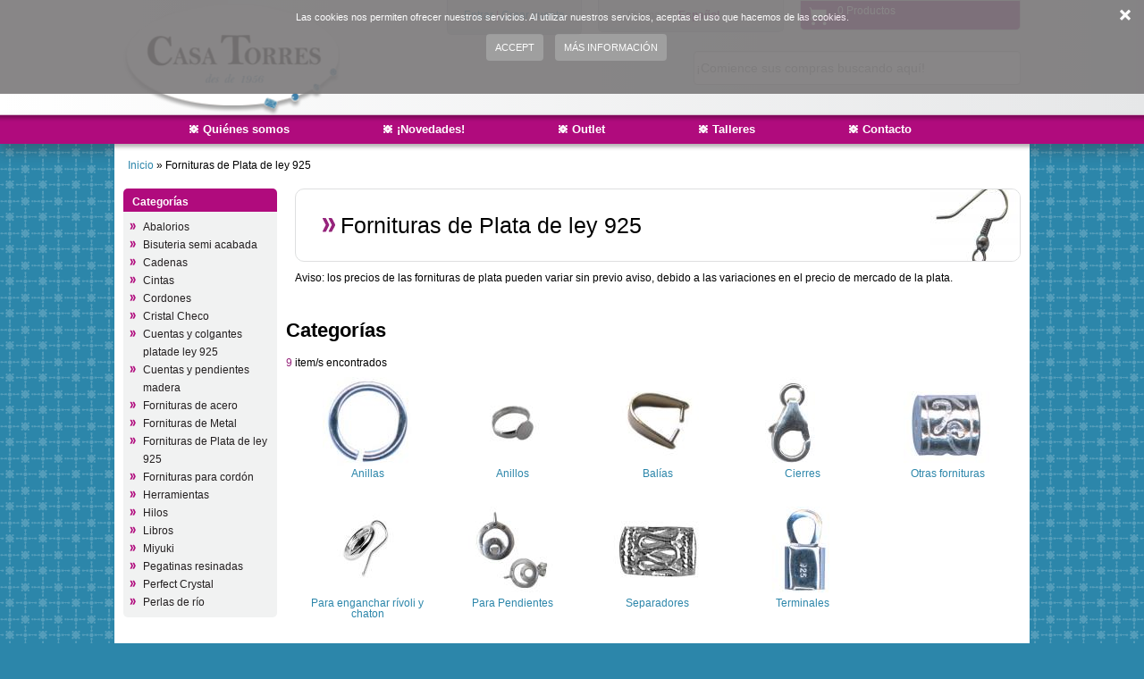

--- FILE ---
content_type: text/html; charset=UTF-8
request_url: https://www.casatorres.com/es/category/fornituras-de-plata-de-ley-925
body_size: 40953
content:

<!DOCTYPE html>
<html itemscope itemtype="http://schema.org/WebPage" lang="es">
    <head>
        <meta charset="UTF-8">
        <link rel="shortcut icon" href="/images/Torres_favicon.ico" type="image/x-icon" /> 
        <meta name="description" content="Fornituras de Plata de ley 925. Comprar Fornituras de Plata de ley 925. Tienda bisutería vende Fornituras de Plata de ley 925 en Barcelona" />
<meta name="keywords" content="Fornituras de Plata de ley 925,comprar Fornituras de Plata de ley 925,Fornituras de Plata de ley 925 barcelona, tienda Fornituras de Plata de ley 925 barcelona, Fornituras de Plata de ley 925 en barcelona, donde comprar Fornituras de Plata de ley 925, casa de Fornituras de Plata de ley 925" />
<link rel="stylesheet" type="text/css" href="/css/front/pager.css" />
<link rel="stylesheet" type="text/css" href="//fonts.googleapis.com/css?family=Oxygen" />
<link rel="stylesheet" type="text/css" href="/css/bootstrap/casatorres.bootstrap.min.css" />
<link rel="stylesheet" type="text/css" href="/css/front/css/reset.css" />
<link rel="stylesheet" type="text/css" href="/css/front/css/grid.css" />
<link rel="stylesheet" type="text/css" href="/css/front/css/sprites.css" />
<link rel="stylesheet" type="text/css" href="/css/front/css/style.css" />
<link rel="stylesheet" type="text/css" href="/css/front/css/menu.css" />
<link rel="stylesheet" type="text/css" href="/assets/46e5752e/select2.css" />
<link rel="stylesheet" type="text/css" href="/assets/d6050296/cookieColor.css" />
<script type="text/javascript" src="//ajax.googleapis.com/ajax/libs/jquery/1.9.1/jquery.min.js"></script>
<script type="text/javascript" src="/assets/d0cb1ff9/jquery.ba-bbq.js"></script>
<script type="text/javascript" src="/assets/46e5752e/select2.js"></script>
<script type="text/javascript" src="/assets/d6050296/cookieScript.js"></script>
<title>Fornituras de Plata de ley 925 - Tienda bisutería y abalorios en Barcelona | Casatorres.com</title>
        <meta name="generator" content="Ohayoweb, see http://www.ohayoweb.com/"/>
        <meta name="msvalidate.01" content="AEA3E1918B66548962BC8CF91BC43057" />
		<!--<meta name="viewport" content="width=device-width, initial-scale=1, maximum-scale=1">-->
				
       	<!--[if lt IE 9]>
			<script src="http://html5shim.googlecode.com/svn/trunk/html5.js"></script>
		<![endif]-->
		<link href='https://fonts.googleapis.com/css?family=Roboto+Condensed' rel='stylesheet' type='text/css'>
		<link rel="stylesheet" type="text/css" href="//cdn.jsdelivr.net/jquery.slick/1.6.0/slick.css"/>
		<link rel="stylesheet" type="text/css" href="/css/slick-theme.css"/>
		<script>
		  (function(i,s,o,g,r,a,m){i['GoogleAnalyticsObject']=r;i[r]=i[r]||function(){
		  (i[r].q=i[r].q||[]).push(arguments)},i[r].l=1*new Date();a=s.createElement(o),
		  m=s.getElementsByTagName(o)[0];a.async=1;a.src=g;m.parentNode.insertBefore(a,m)
		  })(window,document,'script','//www.google-analytics.com/analytics.js','ga');

		  ga('create', 'UA-61018587-1', 'auto');
		  ga('send', 'pageview');

		</script>
    </head>
	<body>
	<div id='cookie-monster'>
	<p><i id="hide-cookie-monster" class="icon20 white icomoon-icon-close"></i>Las cookies nos permiten ofrecer nuestros servicios. Al utilizar nuestros servicios, aceptas el uso que hacemos de las cookies.</p>
	<div class="cookie-monster-buttons">
		<button class="close-cookie-monster">Accept</button>
		<a href="http://es.wikipedia.org/wiki/Cookie_(inform%C3%A1tica)"><button class="privacy-policy-cookie">Más información</button></a>
	</div>
</div>	<!-- miniCarrito -->
	<div class="container_16" id="container_minicart" style="margin-left: auto; margin-right: auto; width: 1024px; position:relative;">
		<div class="alert" style="text-align:center;">¡Tu carrito está vacío!</div>

<div id="miniCart" style="padding: 10px;" class="grid_16">

	<!-- <div class="cart_close fr icono"><img src="/images/front/close.png" alt="Close" width="10"/></div> -->
	<span class="label-header">
	<div class="alert" style="text-align:center;">¡Tu carrito está vacío!</div>		</span>
				
		<div class="cart-options">
			<div style="text-align: right;margin-bottom: 5px;border-bottom:solid 1px #d5dbe0;">
				<dt class="label-header" style="font-size:15px;font-weight:normal;text-align: left;float: left;clear: left;">Total productos</dt>
				<dd id="total_price" class="total_price">0,00 €</dd>
			</div>
			<!--
			<div style="text-align: right;margin-bottom: 5px;border-bottom:solid 1px #d5dbe0;">
				<dt class="label-header" style="font-size:15px;font-weight:normal;text-align: left;float: left;clear: left;">Envío</dt>
				<dd id="total_price" class="total_price">0 €</dd>
			</div>
			<div style="text-align: right;margin-bottom: 5px;border-bottom:solid 1px #d5dbe0;">
				<dt class="label-header" style="font-size:15px;font-weight:normal;text-align: left;float: left;clear: left;">Total</dt>
				<dd id="total_price" class="total_price">0,00 €</dd>
			</div>	
			-->
		</div>
		
		<h4 style="font-size:15px;font-weight:normal;text-align: left;border-bottom:solid 1px #d5dbe0;margin-top:20px;">Productos</h4>
		<div class="alert" style="margin-left:0px;width:89%;height:15px;display:block;text-align:center;">
			¡Tu carrito está vacío!		</div>
		
		</div>

<script type="text/javascript">
	$(document).ready(function(){
		$("#miniCart table input").prop("disabled",true);
	})
	function restarQuantitat(id){
		var newNum = parseFloat($("#quantity_"+id).val())-1;	
		refreshQuantity(id,newNum);
	}
	
	function sumarQuantitat(id){
		var newNum = parseFloat($("#quantity_"+id).val())+1;	
		refreshQuantity(id,newNum);
	}
	
	function changeQuantity(id,elem){
		refreshQuantity(id,elem.value);
	}
	
	function refreshQuantity(id,num){
		
		$.ajax({
			url:'/site/cartList',
			data:{'id':id,'q':num},
			type:'POST',
			dataType:'JSON',
			success:function(data){
				$(".listCartProducts").html(data['list']);
				$(".total_price").html(data['total']+"€");
				if(data['shipping']!="0,00")
					$(".total_shipping").html(data['shipping']+"€");
				else
					$(".total_shipping").html("Gratis!");
				$(".total_cost").html(data['total_cost']+"€");
			}
		});
	}
	
	function deleteProd(id){
		
		$.ajax({
			url:'/site/deleteProductCart',
			data:{'id':id},
			type:'POST',
			dataType:'JSON',
			success:function(data){
				$(".listCartProducts").html(data['mini_cart']);
				$(".num_elements").html(data['items']);
				$(".total_price").html(data['total']+"€");
				$("#num_elemets_cart").html('<p style="font-size: 12px;">'+data['items']+'</p><p style="font-size: 16px;">'+data['total']+' €</p>');
				if(data['shipping']!="0,00")
					$(".total_shipping").html(data['shipping']+"€");
				else if(data['total']=="0,00")
					$(".total_shipping").html(data['shipping']+"€");
				else
					$(".total_shipping").html("Gratis!");
				$(".total_cost").html(data['total_cost']+"€");
			}
		});
		
	}
</script>	</div>
	
	<header id="header" class="ct_header">
		<div class="container_16">
			<div class="grid_16" style="position:relative;">
				<a href="/"><img class="logo" alt="Fornituras de Plata de ley 925 - Tienda bisutería y abalorios en Barcelona | Casatorres.com" src="/images/front/logo_casatorres.png"></a>
				<div class="top-area">
					<div id="cartbutton" style="width: 24%;" class="cart-box lila-box white">				
						
						<i class="icon20 white icomoon-icon-cart" id="cart-layout"></i>
						<span id="num_elemets_cart">
							0 Productos						</span>
																			<a href="">
								<button style="display:none;" class="buy-button">Comprar</button>
							</a>
											</div><!-- cart-box -->	
					<div class="language-box gray-box gray">
						<ul id="language"><li>
				<span>Idioma:</span>
				<span id="active-language">Español</span><ul class=""><li><a href="/en/category/fornituras-de-plata-de-ley-925">English</a></li><li><a href="/ca/category/fornituras-de-plata-de-ley-925">Català</a></li></ul></li></ul>					</div>
					
					<div class="session-box">
													<div class="gray-box lila" id="sigin"><a href="/es/login">Entrar</a>  |  <a href="/es/login"> Crear cuenta</a></div>
											</div>	

					
				</div><!-- top-area -->
				
				<div class="search-box">
					<input type="text" id="search-input" class="search-query" placeholder="¡Comience sus compras buscando aquí!">
					<div class="result-search">
						<div class="close-search-results"><i class="icon20 icomoon-icon-close"></i></div>
						<div class="list-product-content"></div>
						<div class="list-category-search"></div>
						<div class="list-values-search"></div>
					</div>
				</div>
			</div><!-- grid_16 -->
		</div><!-- container_16 -->
	</header>
	
	<nav id="header-menu" itemscope itemtype="http://schema.org/SiteNavigationElement">
		<div class="container_16">
			<div class="grid_16" style="text-align: center;">
				<ul id="menu" style="padding-top:6px;padding-left: 50px;">
					<li itemprop="name"><a href="/es/about" itemprop="url">Quiénes somos</a></li>
					<li itemprop="name"><a href="/es/list/new-arrivals" itemprop="url">¡Novedades!</a></li>					
					<li itemprop="name"><a href="/es/list/outlet" itemprop="url">Outlet</a></li>
					<li itemprop="name"><a href="/es/site/workshops" itemprop="url">Talleres</a></li>
                    <li itemprop="name"><a href="/es/contact" itemprop="url">Contacto</a></li>
					<!--<li itemprop="name"><a href="https://www.facebook.com/pages/Casa-Torres/317591974968487?ref=br_tf" class="facebook-link" itemprop="url"><img src="/images/front/facebook-link.png"></a></li>-->
				</ul>
			</div>
            <!--
			<div class="grid_1" style="padding-top: 8px;">
				<a target="_blanck" href="https://www.facebook.com/pages/Casa-Torres/317591974968487?ref=br_tf" class="facebook-link" itemprop="url"><img width="75" src="/images/front/facebook-link.png"></a>
			</div>
            -->
		</div>
	</nav>

	
	<div class="container_16" id="wrapper">
		<div class="grid_16">
		<div class="breadcrumbs">
<a href="/">Inicio</a> &raquo; <span>Fornituras de Plata de ley 925</span></div>		</div>
	
		<div class="grid_3 cat-container" itemscope itemtype="http://schema.org/WebPageElement">
	<div id="header_categories">
		<h3 class="txt_categories" itemprop="name">
			Categorías		</h3>
	</div>
	
	<ul id="categories" itemscope itemtype="http://schema.org/SiteNavigationElement">
			
				
				
		<li itemprop="name" id="91">
			<a href="/es/category/abalorios" itemprop="url">
				Abalorios			</a>
			<div id="subcat-91" class="subcategory">
				<ul class="subcat-list" itemscope itemtype="http://schema.org/SiteNavigationElement">
											<li itemprop="name" id="712">
														<a href="/es/category/rocalla-china" itemprop="url">
								Rocalla China							</a>
						</li>
									</ul>
			</div>					
		</li>
					
				
				
				
		<li itemprop="name" id="777">
			<a href="/es/category/bisuteria-semi-acabada" itemprop="url">
				Bisuteria semi acabada			</a>
			<div id="subcat-777" class="subcategory">
				<ul class="subcat-list" itemscope itemtype="http://schema.org/SiteNavigationElement">
											<li itemprop="name" id="787">
														<a href="/es/category/collares" itemprop="url">
								Collares							</a>
						</li>
											<li itemprop="name" id="789">
														<a href="/es/category/collares-plata" itemprop="url">
								Collares plata							</a>
						</li>
											<li itemprop="name" id="824">
														<a href="/es/category/pulseras" itemprop="url">
								Pulseras							</a>
						</li>
									</ul>
			</div>					
		</li>
					
				
				
				
		<li itemprop="name" id="138">
			<a href="/es/category/cadenas" itemprop="url">
				Cadenas			</a>
			<div id="subcat-138" class="subcategory">
				<ul class="subcat-list" itemscope itemtype="http://schema.org/SiteNavigationElement">
											<li itemprop="name" id="139">
														<a href="/es/category/cadenas-de-metal" itemprop="url">
								Cadenas de metal							</a>
						</li>
											<li itemprop="name" id="140">
														<a href="/es/category/cadenas-de-plata" itemprop="url">
								Cadenas de plata							</a>
						</li>
									</ul>
			</div>					
		</li>
					
				
				
				
		<li itemprop="name" id="569">
			<a href="/es/category/cintas" itemprop="url">
				Cintas			</a>
			<div id="subcat-569" class="subcategory">
				<ul class="subcat-list" itemscope itemtype="http://schema.org/SiteNavigationElement">
											<li itemprop="name" id="657">
														<a href="/es/category/elasticas" itemprop="url">
								Elásticas							</a>
						</li>
											<li itemprop="name" id="658">
														<a href="/es/category/no-elasticas" itemprop="url">
								No elásticas							</a>
						</li>
									</ul>
			</div>					
		</li>
					
				
				
				
		<li itemprop="name" id="141">
			<a href="/es/category/cordones" itemprop="url">
				Cordones			</a>
			<div id="subcat-141" class="subcategory">
				<ul class="subcat-list" itemscope itemtype="http://schema.org/SiteNavigationElement">
											<li itemprop="name" id="226">
														<a href="/es/category/algodon-encerado" itemprop="url">
								Algodón encerado							</a>
						</li>
											<li itemprop="name" id="513">
														<a href="/es/category/antelina-plana" itemprop="url">
								Antelina plana							</a>
						</li>
											<li itemprop="name" id="515">
														<a href="/es/category/cola-de-raton" itemprop="url">
								Cola de ratón							</a>
						</li>
											<li itemprop="name" id="735">
														<a href="/es/category/collares-hechos" itemprop="url">
								Collares hechos							</a>
						</li>
											<li itemprop="name" id="271">
														<a href="/es/category/cordon-para-macrame" itemprop="url">
								Cordón para macramé							</a>
						</li>
											<li itemprop="name" id="232">
														<a href="/es/category/cuero" itemprop="url">
								Cuero							</a>
						</li>
											<li itemprop="name" id="559">
														<a href="/es/category/cuero-india" itemprop="url">
								Cuero (India)							</a>
						</li>
											<li itemprop="name" id="567">
														<a href="/es/category/elasticos_1" itemprop="url">
								Elásticos							</a>
						</li>
											<li itemprop="name" id="557">
														<a href="/es/category/lino" itemprop="url">
								Lino							</a>
						</li>
									</ul>
			</div>					
		</li>
					
				
				
				
		<li itemprop="name" id="94">
			<a href="/es/category/cristal-checo" itemprop="url">
				Cristal Checo			</a>
			<div id="subcat-94" class="subcategory">
				<ul class="subcat-list" itemscope itemtype="http://schema.org/SiteNavigationElement">
											<li itemprop="name" id="95">
														<a href="/es/category/bola-facetada" itemprop="url">
								Bola Facetada							</a>
						</li>
											<li itemprop="name" id="768">
														<a href="/es/category/otras-formas" itemprop="url">
								Otras formas							</a>
						</li>
											<li itemprop="name" id="99">
														<a href="/es/category/perlas-barrocas" itemprop="url">
								Perlas Barrocas							</a>
						</li>
											<li itemprop="name" id="765">
														<a href="/es/category/tupi-1" itemprop="url">
								Tupí 1ª							</a>
						</li>
									</ul>
			</div>					
		</li>
					
				
				
				
		<li itemprop="name" id="349">
			<a href="/es/category/cuentas-y-colgantes-platade-ley-925" itemprop="url">
				Cuentas y colgantes platade ley 925			</a>
			<div id="subcat-349" class="subcategory">
				<ul class="subcat-list" itemscope itemtype="http://schema.org/SiteNavigationElement">
											<li itemprop="name" id="554">
														<a href="/es/category/bolas" itemprop="url">
								Bolas							</a>
						</li>
											<li itemprop="name" id="350">
														<a href="/es/category/colgantes_1" itemprop="url">
								Colgantes							</a>
						</li>
											<li itemprop="name" id="555">
														<a href="/es/category/cuentas-con-similes" itemprop="url">
								Cuentas con símiles							</a>
						</li>
											<li itemprop="name" id="723">
														<a href="/es/category/cuentas-otros-tipos" itemprop="url">
								Cuentas otros tipos							</a>
						</li>
											<li itemprop="name" id="556">
														<a href="/es/category/cuentas-para-cordon-5mm-diametro" itemprop="url">
								Cuentas para cordón 5mm diámetro							</a>
						</li>
											<li itemprop="name" id="673">
														<a href="/es/category/entrepiezas-2-anillas" itemprop="url">
								Entrepiezas 2 anillas							</a>
						</li>
									</ul>
			</div>					
		</li>
					
				
				
				
		<li itemprop="name" id="105">
			<a href="/es/category/cuentas-y-pendientes-madera" itemprop="url">
				Cuentas y pendientes madera			</a>
		</li>
		
					
				
				
				
		<li itemprop="name" id="625">
			<a href="/es/category/fornituras-de-acero" itemprop="url">
				Fornituras de acero			</a>
			<div id="subcat-625" class="subcategory">
				<ul class="subcat-list" itemscope itemtype="http://schema.org/SiteNavigationElement">
											<li itemprop="name" id="626">
														<a href="/es/category/cierres-iman" itemprop="url">
								Cierres iman							</a>
						</li>
											<li itemprop="name" id="628">
														<a href="/es/category/otras-fornituras_2" itemprop="url">
								Otras fornituras							</a>
						</li>
											<li itemprop="name" id="627">
														<a href="/es/category/otros-cierres_1" itemprop="url">
								Otros cierres							</a>
						</li>
									</ul>
			</div>					
		</li>
					
				
				
				
		<li itemprop="name" id="122">
			<a href="/es/category/fornituras-de-metal" itemprop="url">
				Fornituras de Metal			</a>
			<div id="subcat-122" class="subcategory">
				<ul class="subcat-list" itemscope itemtype="http://schema.org/SiteNavigationElement">
											<li itemprop="name" id="131">
														<a href="/es/category/anillas" itemprop="url">
								Anillas							</a>
						</li>
											<li itemprop="name" id="641">
														<a href="/es/category/anillos" itemprop="url">
								Anillos							</a>
						</li>
											<li itemprop="name" id="624">
														<a href="/es/category/balias_1" itemprop="url">
								Balías							</a>
						</li>
											<li itemprop="name" id="799">
														<a href="/es/category/base-para-enganchar" itemprop="url">
								Base para enganchar							</a>
						</li>
											<li itemprop="name" id="155">
														<a href="/es/category/cierres" itemprop="url">
								Cierres							</a>
						</li>
											<li itemprop="name" id="123">
														<a href="/es/category/fornituras-para-pendiente" itemprop="url">
								Fornituras para pendiente							</a>
						</li>
											<li itemprop="name" id="341">
														<a href="/es/category/otras-fornituras_1" itemprop="url">
								Otras fornituras							</a>
						</li>
											<li itemprop="name" id="130">
														<a href="/es/category/separadores_1" itemprop="url">
								Separadores							</a>
						</li>
											<li itemprop="name" id="132">
														<a href="/es/category/terminales" itemprop="url">
								Terminales							</a>
						</li>
									</ul>
			</div>					
		</li>
					
				
				
				
		<li itemprop="name" id="121">
			<a href="/es/category/fornituras-de-plata-de-ley-925" itemprop="url">
				Fornituras de Plata de ley 925			</a>
			<div id="subcat-121" class="subcategory">
				<ul class="subcat-list" itemscope itemtype="http://schema.org/SiteNavigationElement">
											<li itemprop="name" id="366">
														<a href="/es/category/anillas_1" itemprop="url">
								Anillas							</a>
						</li>
											<li itemprop="name" id="776">
														<a href="/es/category/anillos_1" itemprop="url">
								Anillos							</a>
						</li>
											<li itemprop="name" id="639">
														<a href="/es/category/balias" itemprop="url">
								Balías							</a>
						</li>
											<li itemprop="name" id="342">
														<a href="/es/category/cierres_2" itemprop="url">
								Cierres							</a>
						</li>
											<li itemprop="name" id="340">
														<a href="/es/category/otras-fornituras" itemprop="url">
								Otras fornituras							</a>
						</li>
											<li itemprop="name" id="857">
														<a href="/es/category/para-enganchar-rivoli-y-chaton" itemprop="url">
								Para enganchar rívoli y chaton							</a>
						</li>
											<li itemprop="name" id="133">
														<a href="/es/category/para-pendientes" itemprop="url">
								Para Pendientes							</a>
						</li>
											<li itemprop="name" id="137">
														<a href="/es/category/separadores" itemprop="url">
								Separadores							</a>
						</li>
											<li itemprop="name" id="367">
														<a href="/es/category/terminales_1" itemprop="url">
								Terminales							</a>
						</li>
									</ul>
			</div>					
		</li>
					
				
				
				
		<li itemprop="name" id="530">
			<a href="/es/category/fornituras-para-cordon" itemprop="url">
				Fornituras para cordón			</a>
			<div id="subcat-530" class="subcategory">
				<ul class="subcat-list" itemscope itemtype="http://schema.org/SiteNavigationElement">
											<li itemprop="name" id="532">
														<a href="/es/category/cierres_1" itemprop="url">
								Cierres							</a>
						</li>
											<li itemprop="name" id="541">
														<a href="/es/category/pasadores-para-cordon_1" itemprop="url">
								Pasadores para cordón							</a>
						</li>
											<li itemprop="name" id="775">
														<a href="/es/category/piezas-para-hacer-anillos" itemprop="url">
								Piezas para hacer anillos							</a>
						</li>
											<li itemprop="name" id="726">
														<a href="/es/category/piezas-para-hacer-pulseras" itemprop="url">
								Piezas para hacer pulseras							</a>
						</li>
											<li itemprop="name" id="548">
														<a href="/es/category/terminales_2" itemprop="url">
								Terminales							</a>
						</li>
									</ul>
			</div>					
		</li>
					
				
				
				
		<li itemprop="name" id="144">
			<a href="/es/category/herramientas" itemprop="url">
				Herramientas			</a>
			<div id="subcat-144" class="subcategory">
				<ul class="subcat-list" itemscope itemtype="http://schema.org/SiteNavigationElement">
											<li itemprop="name" id="587">
														<a href="/es/category/alicates" itemprop="url">
								Alicates							</a>
						</li>
											<li itemprop="name" id="149">
														<a href="/es/category/cajas" itemprop="url">
								Cajas							</a>
						</li>
											<li itemprop="name" id="151">
														<a href="/es/category/otras-herramientas" itemprop="url">
								Otras Herramientas							</a>
						</li>
											<li itemprop="name" id="148">
														<a href="/es/category/para-trabajar-alambre" itemprop="url">
								Para trabajar alambre							</a>
						</li>
											<li itemprop="name" id="150">
														<a href="/es/category/pegamentos" itemprop="url">
								Pegamentos							</a>
						</li>
											<li itemprop="name" id="825">
														<a href="/es/category/tijeras" itemprop="url">
								Tijeras							</a>
						</li>
									</ul>
			</div>					
		</li>
					
				
				
				
		<li itemprop="name" id="143">
			<a href="/es/category/hilos" itemprop="url">
				Hilos			</a>
			<div id="subcat-143" class="subcategory">
				<ul class="subcat-list" itemscope itemtype="http://schema.org/SiteNavigationElement">
											<li itemprop="name" id="246">
														<a href="/es/category/elasticos" itemprop="url">
								Elásticos							</a>
						</li>
											<li itemprop="name" id="254">
														<a href="/es/category/hilos-metalicos" itemprop="url">
								Hilos metálicos							</a>
						</li>
											<li itemprop="name" id="264">
														<a href="/es/category/otros-hilos" itemprop="url">
								Otros hilos							</a>
						</li>
									</ul>
			</div>					
		</li>
					
				
				
				
		<li itemprop="name" id="152">
			<a href="/es/category/libros" itemprop="url">
				Libros			</a>
			<div id="subcat-152" class="subcategory">
				<ul class="subcat-list" itemscope itemtype="http://schema.org/SiteNavigationElement">
											<li itemprop="name" id="537">
														<a href="/es/category/bisuetria-con-cuentas-miyuki" itemprop="url">
								Bisuetría con cuentas Miyuki							</a>
						</li>
											<li itemprop="name" id="538">
														<a href="/es/category/bisuteria-con-cuentas-de-cristal" itemprop="url">
								Bisutería con cuentas de cristal							</a>
						</li>
											<li itemprop="name" id="536">
														<a href="/es/category/bisuteria-con-fieltro" itemprop="url">
								Bisutería con fieltro							</a>
						</li>
											<li itemprop="name" id="535">
														<a href="/es/category/otros-libros" itemprop="url">
								Otros libros							</a>
						</li>
									</ul>
			</div>					
		</li>
					
				
				
				
		<li itemprop="name" id="703">
			<a href="/es/category/miyuki" itemprop="url">
				Miyuki			</a>
		</li>
		
					
				
				
				
		<li itemprop="name" id="771">
			<a href="/es/category/pegatinas-resinadas" itemprop="url">
				Pegatinas resinadas			</a>
		</li>
		
					
				
				
				
		<li itemprop="name" id="109">
			<a href="/es/category/perfect-crystal" itemprop="url">
				Perfect Crystal			</a>
			<div id="subcat-109" class="subcategory">
				<ul class="subcat-list" itemscope itemtype="http://schema.org/SiteNavigationElement">
											<li itemprop="name" id="668">
														<a href="/es/category/bandas-adhesivas" itemprop="url">
								Bandas adhesivas							</a>
						</li>
											<li itemprop="name" id="112">
														<a href="/es/category/colgantes" itemprop="url">
								Colgantes							</a>
						</li>
											<li itemprop="name" id="115">
														<a href="/es/category/cuentas" itemprop="url">
								Cuentas							</a>
						</li>
											<li itemprop="name" id="118">
														<a href="/es/category/perlas" itemprop="url">
								Perlas							</a>
						</li>
											<li itemprop="name" id="116">
														<a href="/es/category/piedras-de-fantasia" itemprop="url">
								Piedras de fantasía							</a>
						</li>
											<li itemprop="name" id="643">
														<a href="/es/category/piezas-para-coser" itemprop="url">
								Piezas para coser							</a>
						</li>
											<li itemprop="name" id="585">
														<a href="/es/category/piezas-planas" itemprop="url">
								Piezas planas							</a>
						</li>
											<li itemprop="name" id="687">
														<a href="/es/category/piezas-redondas" itemprop="url">
								Piezas Redondas							</a>
						</li>
											<li itemprop="name" id="858">
														<a href="/es/category/separadores_2" itemprop="url">
								Separadores							</a>
						</li>
									</ul>
			</div>					
		</li>
					
				
				
				
		<li itemprop="name" id="741">
			<a href="/es/category/perlas-de-rio" itemprop="url">
				Perlas de río			</a>
		</li>
		
					
			
	</ul>
						
</div>

<script type="text/javascript">
	$("#categories > li").mouseover(function() {
		$('#subcat-'+$(this).attr('id')).css('display','block');
	  	// getChildrenCategory($(this).attr('id'));
	});

	$("#categories > li").mouseleave(function() {
		$('#subcat-'+$(this).attr('id')).css('display','none');
	  	// getChildrenCategory($(this).attr('id'));
	});
	/*
	function getChildrenCategory(id){
		$.ajax({
			url:'/site/getChildrens',
			data:{'id':id},
			type:'POST',
			success:function(data){
				$('#subcat-'+id).html(data);	
			}
		});
	}*/
</script>
		
		<style>
	h3{
		font-size: 22px;
	}
	
	.more-items{
		text-align: right;
		padding-right: 10px;
	}
	.more-items a{
		font-size: 12px;
		color: #226ebb;
		cursor:pointer;
	}
	.listProductcontent{
		float: right;
		overflow: hidden;
		width: 812px;
		margin-right: 15px;
	}
</style>
<div class="grid_13 separacion">
	<div class="header-category-border">
		<div class="header-category-list">
			<h1>Fornituras de Plata de ley 925</h1>
			<div class="header-category-image">
								<img src="/media/category/121/100/gancho-arpon.jpg" width="100" height="100"alt="Fornituras de Plata de ley 925" title="Fornituras de Plata de ley 925">
							</div>
		</div>
	</div>
	<div class="separacion">
		<p class="category-description">
			Aviso: los precios de las fornituras de plata pueden variar sin previo aviso, debido a las variaciones en el precio de mercado de la plata.		</p>	
	</div>
</div>



<!--
<div id="right-sidebar" class="grid_3" style="float:right;">
	</div>
-->
<!-- #right-sidebar -->

<div class="container_13">
<h3>Categorías</h3>
<div class="found-items"><span class="lila">9</span> item/s encontrados</div>

<div class="grid_13" id="listContentCategory">
	
		
	
<input id="val_current_page" type="hidden" value="0" />
<input id="val_num_page" type="hidden" value="1" />
<input id="val_id_category" type="hidden" value="121" />

<div id="listadoCategorias" class="list-view">
<div class="items">
<div class="category-list-item separacion">	
	<a href="/es/category/anillas_1">
		<img src="/media/category/366/100/168904.jpg" width="100" height="100" alt="Anillas" title="Anillas"/>
	</a>
	<div class="title">
		<a href="/es/category/anillas_1">
			Anillas		</a>
	</div>
</div>
<div class="category-list-item separacion">	
	<a href="/es/category/anillos_1">
		<img src="/media/category/776/100/W-anell_adaptable_amb_disc9mm-SR55-9M.jpg" width="100" height="100" alt="Anillos" title="Anillos"/>
	</a>
	<div class="title">
		<a href="/es/category/anillos_1">
			Anillos		</a>
	</div>
</div>
<div class="category-list-item separacion">	
	<a href="/es/category/balias">
		<img src="/media/category/639/100/PS-12X10M-95-1380-Uos-w.jpg" width="100" height="100" alt="Balías" title="Balías"/>
	</a>
	<div class="title">
		<a href="/es/category/balias">
			Balías		</a>
	</div>
</div>
<div class="category-list-item separacion">	
	<a href="/es/category/cierres_2">
		<img src="/media/category/342/100/15mm-+-anilla.jpg" width="100" height="100" alt="Cierres" title="Cierres"/>
	</a>
	<div class="title">
		<a href="/es/category/cierres_2">
			Cierres		</a>
	</div>
</div>
<div class="category-list-item separacion">	
	<a href="/es/category/otras-fornituras">
		<img src="/media/category/340/100/1682028.jpg" width="100" height="100" alt="Otras fornituras" title="Otras fornituras"/>
	</a>
	<div class="title">
		<a href="/es/category/otras-fornituras">
			Otras fornituras		</a>
	</div>
</div>
<div class="category-list-item separacion">	
	<a href="/es/category/para-enganchar-rivoli-y-chaton">
		<img src="/media/category/857/100/base-for-earrings-rivoli-12-mm-oksv-1122-12-mm-bo-ver-4.jpg" width="100" height="100" alt="Para enganchar rívoli y chaton" title="Para enganchar rívoli y chaton"/>
	</a>
	<div class="title">
		<a href="/es/category/para-enganchar-rivoli-y-chaton">
			Para enganchar rívoli y chaton		</a>
	</div>
</div>
<div class="category-list-item separacion">	
	<a href="/es/category/para-pendientes">
		<img src="/media/category/133/100/CB-doble_cercle_zirconites15x2mmargent_matisat-1020186-Leo-w.jpg" width="100" height="100" alt="Para Pendientes" title="Para Pendientes"/>
	</a>
	<div class="title">
		<a href="/es/category/para-pendientes">
			Para Pendientes		</a>
	</div>
</div>
<div class="category-list-item separacion">	
	<a href="/es/category/separadores">
		<img src="/media/category/137/100/tubito7x5.jpg" width="100" height="100" alt="Separadores" title="Separadores"/>
	</a>
	<div class="title">
		<a href="/es/category/separadores">
			Separadores		</a>
	</div>
</div>
<div class="category-list-item separacion">	
	<a href="/es/category/terminales_1">
		<img src="/media/category/367/100/1682028b.jpg" width="100" height="100" alt="Terminales" title="Terminales"/>
	</a>
	<div class="title">
		<a href="/es/category/terminales_1">
			Terminales		</a>
	</div>
</div>
</div><div class="summary"></div><div class="keys" style="display:none" title="/es/category/fornituras-de-plata-de-ley-925"><span>366</span><span>776</span><span>639</span><span>342</span><span>340</span><span>857</span><span>133</span><span>137</span><span>367</span></div>
</div>

<script>
	$(document).ready(function(){
		var current=$("#val_current_page").val();
		var totalPage=$("#val_num_page").val();
		var id=$("#val_id_category").val();
		var next=parseFloat(current)+1;
		var prev=parseFloat(current)-1;
		
		if(current!='' && totalPage!=''){
			if(totalPage!=1){
				if(current==0) 
					$("#nav-list").html('<span onclick="changePage('+next+','+id+')" style="color:#b00b7d;">següent</span>');
				else if(current==(totalPage-1))
					$("#nav-list").html('< <span onclick="changePage('+prev+','+id+')" style="color:#b00b7d;">anterior</span>');
				else
					$("#nav-list").html('< <span onclick="changePage('+prev+','+id+')" style="color:#b00b7d;">anterior</span> | <span  onclick="changePage('+next+','+id+')" style="color:#b00b7d;">següent</span> >');
			}
		}
		
	});
	
	function addWishlist(id_product,elem){
		event.preventDefault();
		$.ajax({
			url:'/site/AddWishList',
			data:{'id_product':id_product},
			type:'POST',
			
			success:function(data){
				
				$(elem).attr('onclick', 'removeWishlist('+id_product+',this)');
				
				$(elem).text("Eliminar de productos deseados");
				
			}
		});
	}

	function removeWishlist(id_product,elem){
		event.preventDefault();
		$.ajax({
			url:'/site/RemoveWishList',
			data:{'id_product':id_product},
			type:'POST',
			
			success:function(data){
				
				$(elem).attr('onclick', 'addWishlist('+id_product+',this)');
				
				$(elem).text("Añadir a productos deseados");
				
			}
		});
	}
	
</script>	<div style="clear:both;"></div>
</div>

</div>
<script type="text/javascript">

	$("[name='visualitzacio']").change(function(){

		var clickvalue = $("[name='visualitzacio']:checked").val();
		if (clickvalue == 'list'){
			$("#list-image").attr("src","/images/front/list.png");
			$("#grid-image").attr("src","/images/front/grid_uncheck.png");
		}
		if (clickvalue == 'grid'){
			$("#list-image").attr("src","/images/front/list_uncheck.png");
			$("#grid-image").attr("src","/images/front/grid.png");
		}
		
		$.ajax({
			url:'/site/customList',
			data:{
				'id':$("#hidden_id_category").val(),
				'order':$("#orderElements").val(),
				'num':$("#numElements").val(),
				'vis':$("[name='visualitzacio']:checked").val()
			},
			type:'POST',
			success:function(data){
				$("#listContentProduct").html(data);
			}
		});
	});
	
	function changeOrder(id){
		$.ajax({
			url:'/site/customList',
			data:{
				'id':id,
				'order':$("#orderElements").val(),
				'num':$("#numElements").val(),
				'vis':$("[name='visualitzacio']:checked").val()
			},
			type:'POST',
			success:function(data){
				$("#listContentProduct").html(data);
			}
		});
	}
	
	function changeNumberElements(id){
		
		$.ajax({
			url:'/site/customList',
			data:{
				'id':id,
				'order':$("#orderElements").val(),
				'num':$("#numElements").val(),
				'vis':$("[name='visualitzacio']:checked").val()
			},
			type:'POST',
			success:function(data){
				$("#listContentProduct").html(data);
			}
		});
		
	}
	
	function changePage(num,id,type){
		$.ajax({
			url:'/site/customList',
			data:{
				'id':id,
				'page':num,
				'order':$("#orderElements").val(),
				'num':$("#numElements").val(),
				'vis':$("[name='visualitzacio']:checked").val(),
				'type':type
			},
			type:'POST',
			success:function(data){
				if(type==1)
					$("#listContentProduct").html(data);
				else
					$("#listContentCategory").html(data);
			}
		});
	}
</script>				
		<div class="clear"></div>
		<footer class="mt_15">
						<div class="grid_10 prefix_3">
				<div class="footer-inside" itemscope itemtype="http://schema.org/LocalBusiness"> 
					<span itemprop="name" class="name">Casa Torres</span><span class="name sep">|</span>
					<span itemprop="address" itemscope itemtype="http://schema.org/PostalAddress">
					  <span itemprop="streetaddress" class="data">Carrer Petritxol, 1</span><span class="name sep">|</span>
					  <span itemprop="postalCode" class="data">08002</span><span class="name sep">|</span>
					  <span itemprop="addressLocality" class="data">Barcelona</span><span class="name sep">|</span>
					</span>
					<span itemprop="telephone" class="data"><a href="tel:+3933173530">933173530</a></span><span class="name sep">|</span>
					<span itemprop="faxNumber" class="data"><a href="tel:+34933040322">933040322</a></span><span class="name sep">|</span>
					<span itemprop="email" class="data">torres@casatorres.com</span>
				</div>
			</div>
			<div class="grid_10 prefix_3 footer-inside sitemap">
				<h4><a href="/es/privacy-policy" class="sitemap">Aviso legal</a></h4>  |  <h4><a href="/es/site/sitemap" class="sitemap">Mapa web</a></h4>  |  <h4><a href="/es/about"  class="sitemap">Contacto</a></h4>
			</div>
		</footer>
	</div>
	
		<script type="text/javascript" src="//cdn.jsdelivr.net/jquery.slick/1.6.0/slick.min.js"></script>
		
		<script type="text/javascript">
			$(document).ready(function(){			  
			    var slideshow = $('.slick');
				  slideshow.slick({
					autoplay:true,
					speed: 700,
					pauseOnHover: false,
					fade: true,
					arrows:true
				});
				
			});
		</script>
    <script type="text/javascript" src="/assets/cb5b5e49/listview/jquery.yiilistview.js"></script>
<script type="text/javascript">
/*<![CDATA[*/
jQuery(function($) {
jQuery('#listadoCategorias').yiiListView({'ajaxUpdate':['listadoCategorias'],'ajaxVar':'ajax','pagerClass':'pager','loadingClass':'list-view-loading','sorterClass':'sorter','enableHistory':false});


		var cartButton = $('#cart-layout');
		cartButton.on('click',function(){
			var miniCart = $('#miniCart');
			if($(miniCart).hasClass('expand')){ 
				$(miniCart).removeClass('expand');
				miniCart.slideUp();
			}else{ 
				$(miniCart).addClass('expand');
				miniCart.slideDown();
			}
		});
	
	
});
/*]]>*/
</script>
</body>
</html>

<script>
	
	function ChangeHover(elem){	
		
		$(".result-search li").removeClass("hovered");
		//$(elem).addClass("hovered");
		
	}
	
	$(document).ready(function(){
		
		var current=0;
		
		$("#search-input").on('keyup',function(e){
			
			if($("#search-input").val().length>=3){
				
				var code = e.keyCode || e.which;
				
				//if(typeof current == "undefined") alert("no definida");
				//else alert("definida");
				
				
				if (code === 40) { //Down arrow
					if ($(".result-search li.hovered").length==0) { //if no li has the hovered class
						$(".result-search li").eq(0).addClass("hovered");
						current = 0;
					}
					else if(current==$(".result-search li").length-1) return; 
					else{
						$(".result-search li").removeClass("hovered");
						current = parseInt(current)+1;
						$(".result-search li").eq(current).addClass("hovered");
					} 
				}
				else if (code === 38) { //Up arrow
					if ($(".result-search li.hovered").length==0) { //if no li has the hovered class
						$(".result-search li").eq(0).addClass("hovered");
						current = 0;
					}
					if(current==0) return;
					else{
						$(".result-search li").removeClass("hovered");
						current = parseInt(current)-1;
						$(".result-search li").eq(current).addClass("hovered");
					}  
				}
				else if (code === 13) {
					var href = $(".result-search li.hovered a").attr("href");
					if(href != null){
						window.location.href = href;
					}
				}
				else{
					$.ajax({
						url:'/site/AutocompletarResults',
						data:{'q':$("#search-input").val()},
						type:"POST",
						dataType:"json",
						success:function(data){
							$(".list-product-content").html("");
							$(".list-category-search").html("");
							$(".list-values-search").html("");
							if(data['results']==1){
								$(".result-search").fadeIn("slow");
								$(".list-product-content").html(data['productes']);
								$(".list-category-search").html(data['categories']);
								$(".list-values-search").html(data['values']);
								$(".result-search li").eq(0).addClass("hovered");
							}else if(data['results']==0){
								$(".result-search").fadeIn("slow");
								$(".list-product-content").html(data['not-found']);
							}
						}
					});
				}			
			}
		});
		
		$(".close-search-results i").click(function(){
			$(".result-search").slideUp("slow");
		});
		
		
	});
	$(".language-box").mouseenter(function(){
		
		$(".language-box").animate({
			height: "90px",
			'z-index': 99
		},200);
	});
	
	$(".language-box").mouseleave(function(){
		
		$(".language-box").animate({
			height: "13px",
			'z-index': 10
		},200);			
	});
	
	
	
</script>

--- FILE ---
content_type: text/css
request_url: https://www.casatorres.com/css/front/pager.css
body_size: 1708
content:
/**
 * CSS styles for CLinkPager (customized for PRESSEC)
 *
 * @author Qiang Xue <qiang.xue@gmail.com>
 * @link http://www.yiiframework.com/
 * @copyright Copyright &copy; 2008-2010 Yii Software LLC
 * @license http://www.yiiframework.com/license/
 * @version $Id: pager.css 1678 2010-01-07 21:02:00Z qiang.xue $
 * @since 1.0
 */

ul.yiiPager
{
	font-size:11px;
	border:0;
	margin:0;
	padding:0;
	line-height:100%;
	display:inline;
}

ul.yiiPager li
{
	display:inline;
}

ul.yiiPager a:link,
ul.yiiPager a:visited
{
	/*border:solid 1px #76B41F;*/ /* #9aafe5; */
	font-weight: bolder;
	font-size: 15px;
	font-family: arial;
	color:#008fd8;
	padding:1px 6px;
	text-decoration:none;
}

ul.yiiPager .page a
{
	font-weight:normal;
	background: #f0f0f0; 
}

ul.yiiPager a:hover
{
	background: #b00b7d !important; /* #2e6ab1; */
	color:#FFFFFF;
}

ul.yiiPager .selected a
{
	background: #b00b7d; /* #2e6ab1; */
	color:#FFFFFF;
	font-weight:bold;
}

ul.yiiPager .hidden a
{
	border:solid 1px #76B41F /* #DEDEDE; */
	color:#888888;
}

/**
 * Hide first and last buttons by default.
 */
ul.yiiPager .first,
ul.yiiPager .last
{
	display:none;
}
.nextItems{
	
	float: right;
}
.prevItems{
	float: left;
}
.summary {	
	margin-left: 40%;margin-top: 10px;
	font-size: 12px;
	font-family: Arial;
	color: gray;
}
.pager {margin-top: -16px;margin-bottom: 50px;}

ul.yiiPager li a{
	border-radius: initial;
	font-size: 12px !important;
}
ul.yiiPager li.hidden{
	display:none;
}
.pager{
	text-align:right !important;
}
.pager .previous>a, .pager .previous>span, .pager .next>a, .pager .next>span{
	float: inherit !important;
}


--- FILE ---
content_type: text/css
request_url: https://www.casatorres.com/css/front/css/reset.css
body_size: 1305
content:
/* -------------------------------------------------------------- 
  
   reset.css
   * Resets default browser CSS.
   
-------------------------------------------------------------- */

html, body, div, span, object, iframe,
h1, h2, h3, h4, h5, h6, p, blockquote, pre,
a, abbr, acronym, address, code,
del, dfn, em, img, q, dl, dt, dd, ol, ul, li,
fieldset, form, label, legend,
table, caption, tbody, tfoot, thead, tr, th, td {
	margin:0;
	padding:0;
	border:0;
	outline:0;
	font-size:100%;
	vertical-align:baseline;
	background:transparent
}

body { 
  line-height: 1;
  font-size: 10px;  
  font-family: arial,"Helvetica Neue LT Std", helvetica,tahoma, myriad, verdana, sans-serif; 
}

ol,ul {
	list-style:none
	}

a {
	outline: none;
	border: 0;
}

h1, h2, h3, h4, h5, h6 {
	font-weight: 600;
}

/* Tables still need 'cellspacing="0"' in the markup. */
table { border-collapse: separate; border-spacing: 0; }
caption, th, td { text-align: left; font-weight: normal; }
table, td, th { vertical-align: middle; }

/* Remove possible quote marks (") from <q>, <blockquote>. */
blockquote:before, blockquote:after, q:before, q:after { content: ""; }
blockquote, q { quotes: "" ""; }

/* Remove annoying border on linked images. */
a img { border: none; }

--- FILE ---
content_type: text/css
request_url: https://www.casatorres.com/css/front/css/grid.css
body_size: 6273
content:
/*
	Variable Grid System.
	Learn more ~ http://www.spry-soft.com/grids/
	Based on 960 Grid System - http://960.gs/

	Licensed under GPL and MIT.
*/

/*
  Forces backgrounds to span full width,
  even if there is horizontal scrolling.
  Increase this if your layout is wider.

  Note: IE6 works fine without this fix.
*/

body {
  min-width: 1024px;
}

/* Containers
----------------------------------------------------------------------------------------------------*/
.container_16 {
	margin-left: auto;
	margin-right: auto;
	width: 1024px;
}

/* Grid >> Global
----------------------------------------------------------------------------------------------------*/


.grid_1,
.grid_2,
.grid_3,
.grid_4,
.grid_5,
.grid_6,
.grid_7,
.grid_8,
.grid_9,
.grid_10,
.grid_11,
.grid_12,
.grid_13,
.grid_14,
.grid_15,
.grid_16 {
	display:inline;
	float: left;
	position: relative;
	margin-left: 10px;
	margin-right: 10px;
}



.push_1, .pull_1,
.push_2, .pull_2,
.push_3, .pull_3,
.push_4, .pull_4,
.push_5, .pull_5,
.push_6, .pull_6,
.push_7, .pull_7,
.push_8, .pull_8,
.push_9, .pull_9,
.push_10, .pull_10,
.push_11, .pull_11,
.push_12, .pull_12,
.push_13, .pull_13,
.push_14, .pull_14,
.push_15, .pull_15,
.push_16, .pull_16 {
	position:relative;
}


/* Grid >> Children (Alpha ~ First, Omega ~ Last)
----------------------------------------------------------------------------------------------------*/

.alpha {
	margin-left: 0;
}

.omega {
	margin-right: 0;
}

/* Grid >> 16 Columns
----------------------------------------------------------------------------------------------------*/


.container_16 .grid_1 {
	width:44px;
}

.container_16 .grid_2 {
	width:108px;
}

.container_16 .grid_3 {
	width:172px;
}

.container_16 .grid_4 {
	width:236px;
}

.container_16 .grid_5 {
	width:300px;
}

.container_16 .grid_6 {
	width:364px;
}

.container_16 .grid_7 {
	width:428px;
}

.container_16 .grid_8 {
	width:492px;
}

.container_16 .grid_9 {
	width:556px;
}

.container_16 .grid_10 {
	width:620px;
}

.container_16 .grid_11 {
	width:684px;
}

.container_16 .grid_12 {
	width:748px;
}

.container_16 .grid_13 {
	width:812px;
}

.container_16 .grid_14 {
	width:876px;
}

.container_16 .grid_15 {
	width:940px;
}

.container_16 .grid_16 {
	width:1004px;
}




/* Prefix Extra Space >> 16 Columns
----------------------------------------------------------------------------------------------------*/


.container_16 .prefix_1 {
	padding-left:64px;
}

.container_16 .prefix_2 {
	padding-left:128px;
}

.container_16 .prefix_3 {
	padding-left:192px;
}

.container_16 .prefix_4 {
	padding-left:256px;
}

.container_16 .prefix_5 {
	padding-left:320px;
}

.container_16 .prefix_6 {
	padding-left:384px;
}

.container_16 .prefix_7 {
	padding-left:448px;
}

.container_16 .prefix_8 {
	padding-left:512px;
}

.container_16 .prefix_9 {
	padding-left:576px;
}

.container_16 .prefix_10 {
	padding-left:640px;
}

.container_16 .prefix_11 {
	padding-left:704px;
}

.container_16 .prefix_12 {
	padding-left:768px;
}

.container_16 .prefix_13 {
	padding-left:832px;
}

.container_16 .prefix_14 {
	padding-left:896px;
}

.container_16 .prefix_15 {
	padding-left:960px;
}



/* Suffix Extra Space >> 16 Columns
----------------------------------------------------------------------------------------------------*/


.container_16 .suffix_1 {
	padding-right:64px;
}

.container_16 .suffix_2 {
	padding-right:128px;
}

.container_16 .suffix_3 {
	padding-right:192px;
}

.container_16 .suffix_4 {
	padding-right:256px;
}

.container_16 .suffix_5 {
	padding-right:320px;
}

.container_16 .suffix_6 {
	padding-right:384px;
}

.container_16 .suffix_7 {
	padding-right:448px;
}

.container_16 .suffix_8 {
	padding-right:512px;
}

.container_16 .suffix_9 {
	padding-right:576px;
}

.container_16 .suffix_10 {
	padding-right:640px;
}

.container_16 .suffix_11 {
	padding-right:704px;
}

.container_16 .suffix_12 {
	padding-right:768px;
}

.container_16 .suffix_13 {
	padding-right:832px;
}

.container_16 .suffix_14 {
	padding-right:896px;
}

.container_16 .suffix_15 {
	padding-right:960px;
}



/* Push Space >> 16 Columns
----------------------------------------------------------------------------------------------------*/


.container_16 .push_1 {
	left:64px;
}

.container_16 .push_2 {
	left:128px;
}

.container_16 .push_3 {
	left:192px;
}

.container_16 .push_4 {
	left:256px;
}

.container_16 .push_5 {
	left:320px;
}

.container_16 .push_6 {
	left:384px;
}

.container_16 .push_7 {
	left:448px;
}

.container_16 .push_8 {
	left:512px;
}

.container_16 .push_9 {
	left:576px;
}

.container_16 .push_10 {
	left:640px;
}

.container_16 .push_11 {
	left:704px;
}

.container_16 .push_12 {
	left:768px;
}

.container_16 .push_13 {
	left:832px;
}

.container_16 .push_14 {
	left:896px;
}

.container_16 .push_15 {
	left:960px;
}



/* Pull Space >> 16 Columns
----------------------------------------------------------------------------------------------------*/


.container_16 .pull_1 {
	left:-64px;
}

.container_16 .pull_2 {
	left:-128px;
}

.container_16 .pull_3 {
	left:-192px;
}

.container_16 .pull_4 {
	left:-256px;
}

.container_16 .pull_5 {
	left:-320px;
}

.container_16 .pull_6 {
	left:-384px;
}

.container_16 .pull_7 {
	left:-448px;
}

.container_16 .pull_8 {
	left:-512px;
}

.container_16 .pull_9 {
	left:-576px;
}

.container_16 .pull_10 {
	left:-640px;
}

.container_16 .pull_11 {
	left:-704px;
}

.container_16 .pull_12 {
	left:-768px;
}

.container_16 .pull_13 {
	left:-832px;
}

.container_16 .pull_14 {
	left:-896px;
}

.container_16 .pull_15 {
	left:-960px;
}




/* `Clear Floated Elements
----------------------------------------------------------------------------------------------------*/

/* http://sonspring.com/journal/clearing-floats */

.clear {
  clear: both;
  display: block;
  overflow: hidden;
  visibility: hidden;
  width: 0;
  height: 0;
}

/* http://www.yuiblog.com/blog/2010/09/27/clearfix-reloaded-overflowhidden-demystified */

.clearfix:before,
.clearfix:after {
  content: '\0020';
  display: block;
  overflow: hidden;
  visibility: hidden;
  width: 0;
  height: 0;
}

.clearfix:after {
  clear: both;
}

/*
  The following zoom:1 rule is specifically for IE6 + IE7.
  Move to separate stylesheet if invalid CSS is a problem.
*/

.clearfix {
  zoom: 1;
}

--- FILE ---
content_type: text/css
request_url: https://www.casatorres.com/css/front/css/sprites.css
body_size: 446
content:
.logo_capsalera, .carro_icon, .textura_fons_base, .star{
	background: url(/images/front/sprites.png) no-repeat;
}

.logo_capsalera{
	background-position: -6px -8px ;
	width: 266px;
	height: 128px;
}

.carro_icon{
	background-position: -284px -5px ;
	width: 26px;
	height: 26px;
}

.textura_fons_base{
	background-position: -281px -36px ;
	width: 37px;
	height: 36px;
}

.star{
	background-position: -282px -76px ;
	width: 14px;
	height: 14px;
}



--- FILE ---
content_type: text/css
request_url: https://www.casatorres.com/css/front/css/style.css
body_size: 100405
content:
/*font-face { font-family: HelveticaNeueCo; src: url('HelveticaNeue-LtCn.otf'); }*/
input, button, select, textarea {font-family: Arial, sans-serif}

img, i, a{
	cursor:pointer;
}
/********************************
Colors
********************************/
.lila {color:#96247b;}
.gray {color:#a5a6a9;}
.white {color:#ffffff !important;}
.blue {color:#2c86aa;}
.orange{ color: #e78700;}
.light-blue{ color:#4583a8; }

.orange-back{ background-color: #e78700;}
.lila-back{ background-color:#ad0070;}
.light-gray{background-color:#efefef;}
/********************************
General
*********************************/
body {background-image: url(/images/front/textura_fons_base.png);background-repeat: repeat;background-color: #2c86aa; font-size: 12px; font-family: Arial;}
/*.ct_header h1 {background: url('/images/front/sprites.png') no-repeat;background-position: -6px -8px;width: 266px;height: 128px;text-indent: -9000px;} */
.ct_header h1 a {
	height: 128px;
	display: block;
	font-family: Arial;
}

a {text-decoration:none; color: #2c86aa;}
a:hover {text-decoration:underline;}
#sigin {text-align:center;height:16px;}

.pager{
	width: 79%;
	margin-left: 19%;
}

.fnt12{ font-size: 12px; }
.li-50{width: 50%;float: left;}
.cls{clear: both;}
.hidden{ display:none; }
/********************************
Header
*********************************/
#header {
	height:128px;
	border-bottom: 1px solid #dbbdd1;
	background: rgb(255,255,255); /* Old browsers */
	/* IE9 SVG, needs conditional override of 'filter' to 'none' */
	background: url([data-uri]);
	background: -moz-linear-gradient(left,  rgba(255,255,255,1) 0%, rgba(230,231,232,1) 100%, rgba(41,137,216,1) 100%, rgba(230,231,232,1) 100%); /* FF3.6+ */
	background: -webkit-gradient(linear, left top, right top, color-stop(0%,rgba(255,255,255,1)), color-stop(100%,rgba(230,231,232,1)), color-stop(100%,rgba(41,137,216,1)), color-stop(100%,rgba(230,231,232,1))); /* Chrome,Safari4+ */
	background: -webkit-linear-gradient(left,  rgba(255,255,255,1) 0%,rgba(230,231,232,1) 100%,rgba(41,137,216,1) 100%,rgba(230,231,232,1) 100%); /* Chrome10+,Safari5.1+ */
	background: -o-linear-gradient(left,  rgba(255,255,255,1) 0%,rgba(230,231,232,1) 100%,rgba(41,137,216,1) 100%,rgba(230,231,232,1) 100%); /* Opera 11.10+ */
	background: -ms-linear-gradient(left,  rgba(255,255,255,1) 0%,rgba(230,231,232,1) 100%,rgba(41,137,216,1) 100%,rgba(230,231,232,1) 100%); /* IE10+ */
	background: linear-gradient(to right,  rgba(255,255,255,1) 0%,rgba(230,231,232,1) 100%,rgba(41,137,216,1) 100%,rgba(230,231,232,1) 100%); /* W3C */
	filter: progid:DXImageTransform.Microsoft.gradient( startColorstr='#ffffff', endColorstr='#e6e7e8',GradientType=1 ); /* IE6-8 */
}
#header_categories {
	position:relative;-webkit-border-top-left-radius: 5px;
	-moz-border-radius-topright: 5px;
	-moz-border-radius-topleft: 5px;
	border-top-right-radius: 5px;
	border-top-left-radius: 5px;background-color:#b00b7d;height:26px;}
header .logo {
	position:relative;top:5px;
	width: 244px;
	height: 125px;
	float: left;
}

.hide {left:-9999em;position:absolute;clip: rect(1px,1px,1px,1px);}

.ct_header h1{
	width: 244px;
	height: 125px;
	float: left;
	background: transparent url('/images/front/logo_casatorres.png') no-repeat left 7px;
	text-indent: -99999px;
}

.top-area{
	height:33px;	
}

.gray-box {
	background: #e5e5e5; /* Old browsers */
	/* IE9 SVG, needs conditional override of 'filter' to 'none' */
	background: url([data-uri]);
	background: -moz-linear-gradient(top,  #e5e5e5 1%, #d1d3d4 100%, #2989d8 100%, #d1d3d4 100%); /* FF3.6+ */
	background: -webkit-gradient(linear, left top, left bottom, color-stop(1%,#e5e5e5), color-stop(100%,#d1d3d4), color-stop(100%,#2989d8), color-stop(100%,#d1d3d4)); /* Chrome,Safari4+ */
	background: -webkit-linear-gradient(top,  #e5e5e5 1%,#d1d3d4 100%,#2989d8 100%,#d1d3d4 100%); /* Chrome10+,Safari5.1+ */
	background: -o-linear-gradient(top,  #e5e5e5 1%,#d1d3d4 100%,#2989d8 100%,#d1d3d4 100%); /* Opera 11.10+ */
	background: -ms-linear-gradient(top,  #e5e5e5 1%,#d1d3d4 100%,#2989d8 100%,#d1d3d4 100%); /* IE10+ */
	background: linear-gradient(to bottom,  #e5e5e5 1%,#d1d3d4 100%,#2989d8 100%,#d1d3d4 100%); /* W3C */
	filter: progid:DXImageTransform.Microsoft.gradient( startColorstr='#e5e5e5', endColorstr='#d1d3d4',GradientType=0 ); /* IE6-8 */
	padding-top:11px;
	padding-bottom:11px;
	padding-left:18px;
	padding-right:18px;
	border: 1px solid #c6c7c9;
	border-top:0px;
	border-bottom-right-radius: 5px;
	border-bottom-left-radius: 5px;
	font-size:12px;
}
.lila-box{
	background: #96247b; /* Old browsers */
	/* IE9 SVG, needs conditional override of 'filter' to 'none' */
	background: url([data-uri]);
	background: -moz-linear-gradient(top,  #96247b 0%, #96247b 99%); /* FF3.6+ */
	background: -webkit-gradient(linear, left top, left bottom, color-stop(0%,#96247b), color-stop(99%,#96247b)); /* Chrome,Safari4+ */
	background: -webkit-linear-gradient(top,  #96247b 0%,#96247b 99%); /* Chrome10+,Safari5.1+ */
	background: -o-linear-gradient(top,  #96247b 0%,#96247b 99%); /* Opera 11.10+ */
	background: -ms-linear-gradient(top,  #96247b 0%,#96247b 99%); /* IE10+ */
	background: linear-gradient(to bottom,  #96247b 0%,#96247b 99%); /* W3C */
	filter: progid:DXImageTransform.Microsoft.gradient( startColorstr='#96247b', endColorstr='#96247b',GradientType=0 ); /* IE6-8 */
	padding-top:8px;
	padding-bottom:8px;
	padding-left:18px;
	padding-right:18px;
	border: 1px solid #c6c7c9;
	border-radius: 5px;
	/*width:173px;*/
}
.top-area .lila-box {border-radius: 0 0 5px 5px;}
.language-box{
	float:right;
	position: relative;
	margin-right: 18px;
	height:13px;
	overflow:hidden;
}


.session-box{
	/* width:170px; */
	float:right;
	padding-right:18px;	
}
.welcome-box{
	color: #595a5c;
}
.welcome-box .logout{ 
	margin-left: 10px;
}
.search-box{
	/*float: left;*/
	/*margin-left: 40px;*/
	margin-top:45px;
	position:absolute;
	right:0px;
}

.search-box input{
	border: 2px solid #a5a6a9;
	-webkit-border-radius: 5px;
	-moz-border-radius: 5px;
	border-radius: 5px;
	padding: 2px;
	
}

#search-input {border: solid 1px #ccc;border-radius: 4px;height: 32px;height: 2rem;width: 360px;top: -21px;position: relative;}


.cart-box{
	
	float: right;
	/*margin-top: 40px;	
	float: left;
	margin-top: 0px;
	*/
}

#language li a {color:#96247b;text-decoration:none;font-weight:bold;}
#num_elemets_cart {color:white;}
/********************************
Nav / Menu
*********************************/
#header-menu{
	height: 32px;
	
}
nav {background-image: url(/images/front/shadow.png);background-repeat:repeat-x;-webkit-box-shadow: 0px 9px 14px rgba(185, 184, 184, 0.35);
-moz-box-shadow:    0px 9px 14px rgba(50,50,50, 0.35);
box-shadow:         0px 9px 14px rgba(50,50,50, 0.35);}
#menu {padding-top: 10px;}
#menu li {display:inline;background-image: url(/images/front/simbol_flor_menu.png);background-repeat: no-repeat;background-position: 0px;position: relative;}
#menu li a{position: relative;margin-right: 100px;margin-left: 17px;height:14px;font-size:13px;font-weight:bold;color:#ffffff;text-decoration:none;}
#menu li a:hover {text-decoration:underline;}
#header-menu  .container_16 .grid_16 {text-align:center;}


/********************************
Categories
*********************************/
.cat-container{ position:relative; }
.txt_categories {position:absolute;font-size:12px;font-weight:bold;color:#ffffff;top:-5px;left:10px;}
#categories {
	background-color:#f1f2f2;color: #231f20;font-size:11px;line-height:1.75em;padding:7px;-webkit-border-bottom-right-radius: 5px;
	-webkit-border-bottom-left-radius: 5px;
	-moz-border-radius-bottomright: 5px;
	-moz-border-radius-bottomleft: 5px;
	border-bottom-right-radius: 5px;
	border-bottom-left-radius: 5px;

}
#categories li { position:relative;background-image: url(/images/front/category_bullet.png);background-repeat: no-repeat;background-position: 0px;background-position-y: 5px;}
#categories li a { margin-left:15px;font-family:Arial;font-size:12px;color:#231f20;text-decoration:none;display:block;}
#categories li a:hover {color:#fff;}
#categories li:hover {background-color:#ad0070; background-image: url(/images/front/category_bullet_white.png); }
#categories li:hover a {background-color:#ad0070;color:#fff;display:block;}
#wrapper {background-color:white;/*padding-top:38px;*/padding-top:18px; background-image: url(/images/front/shadow_wrapper.png);background-repeat:repeat-x;}

.subcategory{
	display: none;
	position: absolute;
	top: 0px;
	left: 158px;
	width: 420px;
	/*background-color: #f1f2f2;*/
	background-color: white;
	z-index: 900;
	-webkit-border-radius: 4px;
	-moz-border-radius: 4px;
	border-radius: 4px;
	/* box-shadow: 8px 8px 5px #888888; */
	/*box-shadow: rgb(102, 102, 102) 0 6px 5px;*/
	box-shadow: 0 4px 8px rgba(82,85,88,0.5);
	padding: 0px; margin: 0px;
}

.subcategory ul{ 
	margin:0; padding: 0px;
	/*
	margin-left: 30px; 
	list-style-image: url('/images/front/subcategory_arrow.png'); */
	
}
.subcategory ul li { 
	/*float: left; 
	width: 30%;
	*/
	margin-right: 1%; 
	margin-left: 2%;	
	margin-bottom: 5px;
	margin-top: 5px;
	background-image: url(/images/front/subcategory_arrow.png) !important;
	background-repeat: no-repeat;	
	background-position: 0px;
	background-position-y: 5px;	
}

.subcat-list li:hover { color: #fff; background-image: url(/images/front/subcategory_arrow_white.png) !important;}
.subcat-list li { color: #fff; }

.subcat-list a { margin-left: 10px !important; color: #000 !important; background-color: transparent !important;  }
.subcat-list a:hover { color: #fff !important; /* background-color: transparent !important; */  background-color:#ad0070 !important; }

.subcategory-window{ padding: 10px; }
.subcat-list{ padding: 10px 10px 10px 0; list-style-type:none; }
.noback {background-image: none !important; }

/********************************
Sidebar
*********************************/
.comma {font-size:16px;font-weight:bold;color:#5385a7}
#comments {margin-top:5px;}
#comments article p {font-size:12px;color:#a5a6a9;line-height:18px;}
.line {border-bottom:1px solid #5385a7;margin-top:10px;margin-bottom:10px;}
/********************************
Home
*********************************/

.title-container{
	-webkit-border-radius: 5px;
	-moz-border-radius: 5px;
	border-radius: 5px;
	height:20px;
	position:relative;
	margin-bottom:10px;
	overflow: hidden;
	padding: 5px 5px;
}

#banner {position:relative;top:-3px;left:-3px;}
#banner h3{
	color: #ffffff;
	bottom: 63px;
	width: 145px;
	text-align: center;
	line-height: 25px;
	font-weight: normal;
	-webkit-font-smoothing: antialiased;
	font-family: 'Roboto Condensed', sans-serif;
	position: absolute;
	right: 10px;
	font-size: 22px;
}

#novetats{}
#novetats h3,
#recomenem h3,
#outlet h3{
	color:#ffffff;
	font-size:13px;
	position:absolute;
	top:-5px;
	left:13px;
	font-weight:bold;
}

#recomenem{
	margin-top:15px;
}

#banner-right-sidebar{
	position:relative;margin-bottom:10px;
}
.product-detall-banner  #banner-right-sidebar{
	margin-top:30px;
}

.ui-widget-header {
	border: none !important;
	background: none !important;
}

.ui-widget-overlay {
	background: #000 url(images/ui-bg_flat_0_aaaaaa_40x100.png) 50% 50% repeat-x;
	opacity: 0.6;
}

.ui-widget-content{
	box-shadow: 0px 0px 59px 4px #E2E2E2;
	
}

#product-detail #product-table-prices{
	width:100%;
	border: 1px solid #ccc;
	border-collapse: collapse;
}

#content-image  #product-table-prices{
	width:59%;
	border: 1px solid #ccc;
	border-collapse: collapse;
}
#content-image th{
	background-color: #f0f0f0;
	border: 1px solid #ccc;
	border-collapse: collapse;
	font-weight: normal;
	padding:10px;
	text-align:center;
}
#content-image td{
	border: 1px solid #ccc;
	border-collapse: collapse;
	text-align: center;
	padding: 10px;
}

#content-image .add-to-cart{
	margin-top: 35px;
	float: right;
	padding: 10;
}
#content-image .btn-add-to-cart{
	font-size: 12px;
	padding: 5px;
}

#content-image .price{
	float: left;
	width: 25%;
	margin-top: 50px;
}
#content-image #product-table-prices tbody{
	display: table-row-group;
	vertical-align: middle;
	border-color: inherit;
}

#product-detail #product-table-prices tbody{
	display: table-row-group;
	vertical-align: middle;
	border-color: inherit;
}

#product-detail	.price{
	color: #4583a8;
	font-weight: bold;
	margin-top: 7px;
	overflow: hidden;
	top: 155px;
	position: absolute;
}
#product-detail	.salesprice{
	display: block;
	float: left;
	margin-right: 30px;
}	
#product-detail	.only-prod{
	display: inline-block;
	margin-top:10px;
	background-color: #F0F0F0;
	padding: 15px;
	width: 93%;
}

#product-detail	.only-prod a{
	float: right;
}
#product-detail	.only-prod a div.btn-add-to-cart{
	font-size: 12px;
	height: 10px;
	padding: 8px;
	line-height: 1em;
}
#product-detail	.only-prod a div.btn-add-to-cart i{
	font-size:14px;
}
#product-detail	.only-prod .product-item-price{
	font-size: 22px!important;
	position:relative;
	top:4px;
}

.banner-title{
	position:absolute;top:20px;left:10px;line-height: 25px;font-weight: normal;-webkit-font-smoothing: antialiased;font-family: 'Roboto Condensed', sans-serif;font-size:30px;color:#bc8735;
}
.banner-text{
	position:absolute;top:52px;line-height: 15px;left:10px;font-weight: normal;-webkit-font-smoothing: antialiased;font-family: 'Roboto Condensed', sans-serif;font-size:15px;color:#000000;text-align: center;
}

#right-sidebar{}
#right-sidebar h2{font-weight:bold;font-size:16px;color:#4583a8;}
#right-sidebar .sub-title {font-size:12px;color:#4583a8;font-weight:bold;line-height:20px;}

/********************************
Footer
*********************************/
footer {background-color: #bbbdbf;overflow: hidden;}
footer span{ font-size: 12px !important;}
footer span.data a{ color:#fff}
.footer-inside {margin-top:19px;}
.no_margin {margin-left: 0;margin-right: 0;width: 100%;}
.name {font-size:11px;font-weight:bold;color:#2c86aa}
.data {font-size:11px;font-weight:normal;color:#ffffff}
.sep {padding-left:5px;padding-right:5px;}
.info {font-size:11px;font-weight:normal;color:#2c86aa}
.mt_15 {margin-top:15px;}
.sitemap {color:#5385a7;font-size:12px;font-weight:normal;text-align: center;}
.sitemap h4 {display:inline;}
/********************************
Product List
*********************************/
.product-item-name {font-weight:bold;font-size:12px;color:#4583a8;line-height:14px;}
.product-item-price {font-size:14px;color:#4583a8;font-weight:bold;}
.product-check-all {position:relative;top:2px;left:5px;}
/*******************************
Product detail
********************************/
#product-table-prices {margin-top:40px;}
.addthis_toolbox {margin-top:20px;float:right;width: 100px;}

/*******************************
Login
********************************/
.box{float: left;border: 1px solid #e4e3e4;border-radius: 5px;margin-right: 5%;}
.padding{padding: 7px;}

#sign-in{
	font-size: 14px;
	font-size: 1.400em;
	width: 46%;
	margin-left: 0%;
	margin-right: 1%;
	padding-bottom: 15px;
}
#new-register{
	font-size: 14px;
	font-size: 1.400em;
	width: 50%;
	margin-left: 1%;
	margin-right: 1%;
	padding-bottom: 15px;
}
.login-page h1 {font-family: Oxygen;font-size: 17px;color: #96247b;margin-bottom:20px;}
.login-page .txt_intro {font-family:Arial;font-size:13px;color:#4583a8;}
#sign-in h2,#new-register h2{
	font-family: Oxygen;
	font-size: 14px;
	color: #96247b;
	margin-top: 10px;
	padding-bottom: 10px;
	margin-bottom: 10px;
	border-bottom: 1px solid #acacac;	
}

.login-container{margin-top: 20px;margin-bottom: 20px;}
.login-name,
.login-surname,
.login-email,
.login-password{
	width: 73px;
	margin-right: 10px;
	text-align: right;
	float:left;
	padding-top: .5em;
}
.new-name,.new-surname,.new-email,.new-password,.new-phone{float:left;	width: 160px;	margin-right: 10px;	text-align: right;	padding-top: .5em;}
.alert{	color:red;font-size:12px;display: none;	margin-left: 40px;margin-top: 10px;}
.alert-info{
	padding: 8px 35px 8px 14px;
	text-shadow: 0 1px 0 rgba(255, 255, 255, 0.5);
	border-radius: 4px;
	border: 1px solid;
	-webkit-border-radius: 4px;
	font-size: 14px;
	text-align:center;
}
#pass_req ol{margin-left: 20px;list-style-type:circle;}
#pass_req li{	margin-top: 10px;}	
.submitButton{
	height: 30px;
	min-width: 110px !important;
	display: block;
	padding: 0 10px 0 10px; 
}

.button-sign-in{margin-left: 110px;}
.button-new-register{margin-left: 170px;}
.forgot-password{font-family:Oxygen;font-size: 12px;float: left;margin: 10px 0 14px 110px;color:#5385a7;width:100%;}
#new-register label, #sign-in label {color:#808184;font-family:Oxygen;font-size:12px;}

/*******************************
Breadcrumbs
********************************/
.breadcrumbs{
	padding: 0 0 20px 5px;

}
/*******************************
ListCategory
********************************/
.separacion{
	margin-bottom: 15px;
}

.header-category-border{
	
	border-radius: 11px;
}

.header-category-list{
	padding: 20px 0 20px 30px;
	border: solid 1px #dedfe0;
	border-radius: 10px;
	position: relative;
	overflow: hidden;
	margin-bottom: 10px;
}
.header-bullet{
	font-weight: bold; font-size: 1.5em;
}

.header-category-list h2{
	background: transparent url('/images/front/category_arrow.jpg') no-repeat left 12px;
	font-weight: lighter;
	font-family: Arial;
	font-size: 25px;
	color: #000000;
	padding-left: 20px;
}

.header-category-list h1{
	background: transparent url('/images/front/category_arrow.jpg') no-repeat left 12px;
	font-weight: lighter;
	font-family: Arial;
	font-size: 25px;
	color: #000000;
	padding-left: 20px;
}
.header-category-image{
	right: 0;top: -10px;
	position: absolute; 
}

.category-description{
	/* Arial 12px #252223 */
	font-family: Arial;
	font-size: 12px;
	line-height: 145%;
	margin-top:10px;
}

.category-description a {
	color: #b00b7d;
}
.category-num-items{
	font-size: 12px;
	font-weight: bold;
	margin-bottom: 15px;
	color: gray;

}
.category-options{
	background-color: #f6f6f6;
	padding: 12px;
	border-radius: 5px;
	
}
.category-options label{
	/*arial 11px #595a5c*/
	font-family: Arial;
	font-size: 12px;
	color: #595a5c;
	margin-left: 15px;
	display: inline-block;
}

.category-options input[type='radio']{
	display:none;		
}

.category-options input[type="radio"]:checked{
	
}
#numElements, #orderElements {width:initial;}

.label-icon{
	margin: 0 4px 0 0;
}


.category-item{
	width: 100%;
	overflow: hidden;
}
.category-item-grid{
	margin: 10px 0;
	float:left;
	width:33%;
	text-align: center; 	
}

div.items .category-list-item{
	float: left;
	width: 20%;
	text-align: center;
	height: 130px;
}
.item-thumbnail{
	width: 19%;float: left;
}
.item-thumbnail img { /*width: 100%*/ width: 100px;  }

.item-thumbnail-grid{
	margin-bottom:0px;
	overflow: hidden;
	/* padding: 5px; */
}

.item-thumbnail-grid img { /* width: 100%; */ margin-bottom: 10px; }

.item-details-list p{
	color: #5c5c5c;
	font-size:12px;
	margin-bottom:9px;
	margin-left: 50px;
	margin-top: 5px;
}

.item-details-grid{
	position:relative;
	height: 120px;
	padding: 8px;
	background-color: #f1f2f2;
	border-radius: 5px;
	overflow: hidden;
	margin-left: 5px;
	margin-right: 5px;	
}

.item-details-grid p{
	text-align: right;
	margin-top: 5px;
}

.item-details-grid h4{
	background: transparent url('/images/front/subcategory_arrow.png') no-repeat left 7px;
	padding-left: 10px; 
	font-family: Arial;
	font-size: 14px;
	font-weight: bold;
	color: #595a5c;
	margin-bottom: 10px;
	text-align: left;
}

.item-details{
	float: left;
	width: 80%;
}

.item-details h3{
	/* Arial 12px bold #96247b */
	font-family: Arial;
	font-size: 12px;
	font-weight: bold;
	color: #96247b;
	
}
.item-details-list{
	position: relative;
	/* height: 100%;*/
	/* padding: 15px; margin-top: 6px;*/
	padding: 10px;
	background-color: #f0f0f0;
	border-radius: 5px;
	overflow: hidden;
	
	min-height: 80px; 
}

.item-details-list h4{
	background: transparent url('/images/front/subcategory_arrow.png') no-repeat left 6px;
	margin-left: 10px;
	padding-left: 10px; 
	font-family: Arial;
	font-size: 14px;
	font-weight: bold;
	color: #595a5c;
	
}

.fora_stock{
	float: right;
	font-weight: bold;
	margin-top: 10px;
	margin-left: 45px;
}

.item-details-list a{
	/* Arial 11px #252223 */
	font-family: Arial;
	/* font-size: 11px; */
	color: #252223;
	text-decoration: none;
}

.item-details-list ul{
	list-style-image:url('/images/front/subcategory_arrow.png');
	margin-left: 30px;
}
.item-details-list li{ margin-bottom: 5px; }
.item-details-list ul ul {list-style-image: none; margin-left: 0px;}

.produc-list-details{
	/* "caracteristiques" -> arial 11px #808184 */
	list-style-image:none !important; 
	margin-left: 45px !important; 
	margin-top: 5px;
	font-family: Arial;
	font-size: 11px;
	color: #808184;
}

.fix-details-list{
	margin-top: 0px;
	padding: 15px 15px 15px 60px;
}

.item-details .price-container{
	position: absolute;
	bottom: 30px;
	right: 10px;
}

.item-details-grid .price-container{
	margin-top: 12px;	
}
.item-details-grid .price{
	text-align:right;
}
.price{
	font-size: 14px;
	font-weight: bold;
	/*color: #96247b;*/
	color:#4583a8;
}
.item-details-grid .add-to-fav{
	margin-top: 10px;
} 

.item-details-list .add-to-fav{
	position: absolute;
	bottom: 10px;
	right: 10px;
}
.add-to-fav a{
	font-size:12px;
	color:#226ebb;
}

.item-details-list .btn-add-cart{
	float: right;
	width: 78px;
	height: 20px;
	background: transparent url('/images/front/btn_add_cart.png') no-repeat left top;
}

.item-details-grid .btn-add-cart{
	position: absolute;
	width: 78px;
	height: 20px;
	right: 5px;
	bottom: 6px;
	background: transparent url('/images/front/btn_add_cart.png') no-repeat left top;
}

.txt-add-cart{
	float: left;
	/*margin-top: 4px;
	margin-left: 30px;*/
	color: #96247b;
}

.sidebar-signin{
	
}
.sidebar-signin h3{
	font-weight:bold;
	font-size:16px;
	font-size: 1.600em;
	/* color:#4583a8; */
	margin-top: 1em;
	margin-bottom: 0.4em;
}

.sidebar-comment {
	font-size: 12px;
	color:#4583a8;
	font-weight:bold;
}

.sidebar-signin p{
	margin-top: 1em;
	color:  #777;
	padding-bottom: 1em;
	border-bottom: 1px solid #2c86aa;
	line-height: 125%;
}

.found-items{
	padding: 10px 0;
	font-size: 1em;
}
/*******************************
contentList
********************************/
#listadoCategorias{
	overflow: hidden;
}
.numberPage{
	margin:0 5px;
	float:left;
	width: 8px;
	height: 8px;
	border-radius: 5px;
	background-color: #ACACAC;
	cursor:pointer;
}
.numberPage:hover{
	background-color: #b00b7d;
}
.active{
	background-color: #b00b7d;
}

/*******************************
Pagination
********************************/
.pagination{
	border-bottom: 1px solid #d0d1d2;width: 100%; height:15px;
	box-shadow: 1px;
}
.pagination-item{float:right;}
#cartbutton{ float:right;/*position: absolute;right: 0;*/padding: 2px; }
#cartbutton i{
	float: left;
	padding: 3px;
	font-size: 20px;
	padding-top: 7px;
	
}
#cartbutton .buy-button{ 
	float:left;
	background-image: linear-gradient(#9ED1E6,#2397C5);
	border-radius: 5px;
	padding: 0;
	border: 2px solid #2c86aa;
	width: 41%;
	font-size:12px;
	font-weight: bold;
	color: #fff;
	line-height: 20px;
}
#cartbutton .buy-button:hover{
	cursor:pointer;
	background-image: linear-gradient(#2397C5,#9ED1E6);
}
#cartbutton #num_elemets_cart{ float:left;margin-right: 20px;padding: 3px; }
/*******************************
Cart
********************************/

.row_cart .img_row{
	padding:6px;
}
.row_cart .input_row{
	float:left;
}

#cart_list table{
	width: 100%;
}
#cart_list table img{
	float:left;
}
#cart_list table input{
	width: 40px;
}
#cart_list table tr:nth-child(odd) {background-color:#f5f5f5;}
#cart_list table tr:nth-child(even) {}
#cart_list .price_product{
	color:#b00b7d;
	font-size: 14px;
	font-weight: bold;
}
#cart_list th{
	font-size: 15px;
	
	background-color: #f0eeee;
	line-height: 30px;
}
#cart_list td{
	padding: 10px 0;
	text-align: center;
}
#cart_list .num_elements{
	font-size: 15px;
}
#cart_list div#tabs div{
	padding:10px;
	overflow: hidden;
}



/*******************************
miniCart
********************************/
#miniCart .label-header{
	font-weight: bold;
	/*text-transform: uppercase; */
	/* margin-left: 5px; */
}
#miniCart{
	position: absolute;
	right: 0;
	width: 43%;
	display: none;
	top: 37px;
	background-color: white;
	font-family: Arial;
	border: 1px solid #999;
	/*-moz-box-shadow: rgb(102, 102, 102) 0 6px 5px;
	-webkit-box-shadow: rgb(102, 102, 102) 0 6px 5px;
	box-shadow: rgb(102, 102, 102) 0 6px 5px;*/
	box-shadow: 0 4px 8px rgba(82,85,88,0.5);
	z-index: 900;
	padding: .5em;
	max-height: 566px;
	border-radius:4px;
}

#miniCart:before {
	display: block;
	top: -7px;
	left: 86%;
	width: 16px;
	height: 7px;
	position: absolute;
	background: transparent url('/images/front/flecha_wishlist_bolsa.png') center center;
	z-index: 103;
	content: "";
}

#miniCart .cart_close{ cursor:pointer; }
#miniCart .fr{float: right;}
#miniCart .fl{float: left;}

#miniCart table{ width: 100%; }
#miniCart table img{ float:none; }
#miniCart table input{ width: 40px; }
#miniCart table button {float:left; font-size: 10px; width: 22px;}
#miniCart .btn_space {margin-right:5px}
#miniCart thead th{ font-size: 12px; font-weight: bold; padding-left: 5px;}
#miniCart tfoot td{ background-color: #fff;}
#miniCart table tr:nth-child(odd) {background-color:#f5f5f5;}
#miniCart table tr:nth-child(even) { }
#miniCart .price_product{
	color:#fa5b7d;
	font-size: 14px;
	font-weight: bold;
}
#miniCart th{
	font-size: 12px;
	background-color: #f0eeee;
	line-height: 30px;
}
#miniCart th:nth-child(5){
	display:none;
}
#miniCart th:nth-child(4){
	width: 15%;
}
#miniCart td{
	padding: 10px 0;
	text-align: center;
}
#miniCart .num_elements{
	font-size: 15px;
}

#miniCart div#tabs div{
	padding:10px;
	overflow: hidden;
}

#miniCart .icono{
	padding: 2px;
}
#miniCart .img_product{
	width: 70px;
	height: 70px;
}
#miniCart .img_row{
	display:none;
}
#miniCart .trash_product{
	display:none;
}
#miniCart #total_price{ color:#b00b7d; font-size: 15px; font-weight: bold; }

#miniCart  .title_product {font-size:14;font-weight:bold;color: #333;}

.btn-continue-shopping{
	float:left;width: 45%;
	background-color: #bbbdbf;
	padding: 10px;
	color: #fff;
	text-align: center;
	font-size: 11px;
	text-transform: uppercase;
}
.btn-checkout{
	text-transform: uppercase;
	
	text-align: center;
	padding: 10px;
	background-color: #ad0070;
	color: #fff;
	font-size: 11px;
}
.cursor{cursor: pointer;}
.rounded{
	-webkit-border-radius: 5px;
	-moz-border-radius: 5px;
	border-radius: 5px;
}
.cart-options{
	margin-top: 20px;
}

/*******************************
Detall Carret
********************************/

#confirmCart table{
		width: 100%;
	}
#confirmCart table img{
	float:left;
}
#confirmCart table input{
	width: 40px;
}
#confirmCart table tr:nth-child(odd) {background-color:#f5f5f5;}
#confirmCart table tr:nth-child(even) {}
#confirmCart .price_product{
	color:#b00b7d;
	font-size: 14px;
	font-weight: bold;
}
#confirmCart th{
	font-size: 15px;
	
	background-color: #f0eeee;
	line-height: 30px;
}
#confirmCart td{
	padding: 10px 0;
}
#confirmCart .num_elements{
	font-size: 15px;
}
#confirmCart div#tabs div{
	padding:10px;
	overflow: hidden;
}
#confirmCart .dades_address{
	padding: 20px 0px;
}
#confirmCart .title{
	background-color: #b00b7d;
	padding: 10px;
	border-radius: 5px;
	margin-bottom: 10px;
}
#confirmCart .title h1{
	font-size: 14px;
	display: inline;
	color: white;
}
#confirmCart .title p{
	float: right;
}
#confirmCart .title a{
	color: white;
	text-decoration: none;
}

#confirmCart .address_content{
	background-color: #f1f2f2;
	padding: 10px;
}

/*******************************
Detalle Producto
********************************/
#product-detail{
	
}

#product-detail h1,
#review-product h1{
	color:#96247b;
	font-size: 24px;
	font-weight: bold;
	margin-bottom:5px;
	line-height:30px;
}

#product-detail th{
	background-color: #f0f0f0;
	border: 1px solid #ccc;
	border-collapse: collapse;
	font-weight: normal;
	padding:10px;
	text-align:center;
}
#product-detail th:first-child{
	width:30%;
}
#product-detail td{
	border: 1px solid #ccc;
	border-collapse: collapse;
	text-align:center;
	padding:10px;
}
#product-detail tr.quantitat>th:last-child{
	border-radius: 0 10px 0 0;
}
#product-detail tr.descompte>td:last-child{
 border-radius: 0 0 10px 0;
}
.itemAttr .full-name{display:none;}
.itemAttr:hover{width:230px;box-shadow:0 0 15px #5c5c5c;-moz-box-shadow:0 0 15px #5c5c5c;-webkit-box-shadow:0 0 15px #5c5c5c;top:-20px;margin:0;height: 260px !important;width: 138px !important;}
.itemAttr:hover{border:solid 3px #CCC;top:-23px;left:-3px}
.itemAttr:hover .option-thumbnail {margin-top:6px;}
.itemAttr:hover .btns-add-to-cart {display:block;}
.itemAttr:hover .out-stock-attr{display:block;}
.itemAttr:hover .option-check{
	bottom: 40;
}
.itemAttr:hover .full-name{display:block;}
.itemAttr:hover .short-name{display:none;}
/*
.product-option:hover{
	z-index: 1001;
}*/
.product-option{
	position:relative;
}
.product-option:hover {
	z-index:15 !important;
}

.btns-add-to-cart{
	display:none;
	text-align: center;
	background-color: #ebebeb;
	position: absolute;
	bottom: 10;
	right: 10;
	left: 10;
}
.btns-add-to-cart a div.btn-add-to-cart{
	
	font-size: 12px!important;
	padding-left:4px;
	width:138px;
	/*height: 32px!important;*/
}
.btns-add-to-cart i{
	font-size:12px;
}

/*
#product-detail .itemAttr{
	font-size: 9px;
	background-color: #F1F1F1;
	padding: 10px;
	color:#A0A0A0;
	overflow: hidden;
}
*/
.product-option	.itemAttr{
	font-size: 9px;
	background-color: #ffffff !important;
	padding: 5px;
	color:#A0A0A0;
	overflow: hidden;
	border:1px solid #dfdfdf;
	width:120px;
	height:200px;
	position:absolute;
}
#product-detail .itemAttr>p{margin-bottom:5px;}
#product-detail .itemAttr>p>span{ font-size:15px;}
#product-detail a{
	text-decoration:none;
}
#product-detail p{
	font-size:13px;
	line-height:18px;
}
.product-thumbail{
	float: left;
	margin-right: 10px;
}
.product-ref{
	color:#aaaaaa;
	font-size:12px;
}
.product-description{
	color:#aaaaaa;font-size:12px;margin: 5px 0px;
}
.slider-description{
	font-weight:bold;font-size:12px;/* color:#EC9B03; */
}
.out-stock-attr{
	width: 100% !important;
	bottom: 10px;
	position: absolute;
	margin: 0 auto !important;
	text-align: center;
	font-size: 13px;
	font-weight: bold;
	bottom: 2px !important;
	
}
.itemAttr:hover .out-stock-attr{
	bottom: 45px !important;
}
.out-stock-attr span{
	margin-left: 0 !important;
}
.rouded-top{
	border-radius: 10px 0px 0px 0px;
}
.separation{ border-bottom: 1px solid #aeaeae; }
.mt5{margin: 5px 0px;}
.mt15{margin-top: 15px;}
.mt60{margin-top: 16px;overflow: hidden;padding-bottom: 48px;padding-left: 10px;}

#product-detail .title-container h2{
	color:#ffffff;font-size:14px;position:absolute;left:13px;font-weight:lighter;line-height: 25px;
}
/*
#product-detail .content-header{
	-webkit-border-radius: 5px;-moz-border-radius: 5px;border-radius: 5px;height:25px;position:relative;float: left;width: 100%;
}
*/
.content-header-fix{ left: 28px !important; color: #000 !important; }

.product-option{
	position: relative;
	float: left;
	margin-right: 10px;
	margin-bottom: 10px;
	width: 140px;
	height: 200px;
}
.option-check{
	float: left;
	margin-right: 10px;
	width: 100%;
	bottom: 0;
	position: absolute;
}
.option-input{
	width: 40px;
}
.option-thumbnail{
	text-align: center;
}

#product-detail .btn-add-cart{
	width: 78px;
	height: 20px;
	background: transparent url('/images/front/btn_add_cart.png') no-repeat left top;
}

#product-detail .txt-add-cart{
	float: left;
	margin-top: 4px;
	margin-left: 30px;
	color: #96247b;
}
.btn-wishlist2{
	text-transform: uppercase;
	text-align: center;
	padding: 10px;
	background-color: #bbbdbf;
	color: #fff;
	font-size: 11px;	
}
.btn-wishlist2:hover{
	background-color: #ECECEC;
	color: rgb(180, 180, 180);
}
.btn-add-cart2{
	text-transform: uppercase;
	text-align: center;
	padding: 10px;
	background-color: #ad0070;
	color: #fff;
	font-size: 11px;
}
.btn-add-cart2:hover{
	 
	background-color: #ECECEC;
	color: rgb(180, 180, 180); 
	/*
	background-color: #ad4c8b;
	*/
}
.link-whishlist {margin-left:15px;float: left;margin-top: 20px;}

/*******************************
Wishlist
********************************/
/*
#wishlist{ height: 30px;}
#wishlist img {float: left; margin-right: 5px;}

#wishlist-link{
	float: left;
	margin-top: 1px;
}
*/
.remove-wishlist{
	width: 78px;
	height: 20px;
	background: transparent url('/images/front/btn_remove_wishlist.png') no-repeat left top;
}
.add-wishlist{
	width: 78px;
	height: 20px;
	background: transparent url('/images/front/btn_add_wishlist.png') no-repeat left top;
}

/*******************************
Comentarios
********************************/
.success_review{
	position: absolute;
	top: 94px;
	border: 5px solid #b00b7d;
	z-index: 90000;
	padding: 20px;
	background-color: #fff;
}

.success_add_products{
	top: 50%;
	border: 5px solid #b00b7d;
	z-index: 90000;
	padding: 20px;
	background-color: #fff;
	position: fixed;
	left: 44%;
	display:none;
}

#commment-box{
	margin-top: 30px;
}
#commment-box h2 {
	color:#ffffff;font-size:12px;position:absolute;left:13px;font-weight:lighter;line-height: 25px;
}
#commment-box header {margin-bottom: 20px; overflow: hidden;}
.comments-title-box{
	-webkit-border-radius: 5px;-moz-border-radius: 5px;border-radius: 5px;height:25px;position:relative;float: left;width: 100%;
}

#commment-box article {
	overflow: hidden; 
	margin-bottom: 25px;
	border: 1px solid #D3D3D3;
	padding: 10px;
	border-radius: 5px;
}

.comment-author{
	float: left;
	width: 45%;
	font-size: 12px;
	font-weight: bold;
	padding-bottom: 5px;
	color: #ad0070;
}

.comment-date{
	float: right;
	width: 45%;
	font-size: 11px;
	text-align: right;
	padding-bottom: 5px;
	color: #A29C9C;
}

.comment-description{
	clear: both;
	width: 100%;
	display: block;
}

.comment-ratting{
	
}

.link-add-comment{
	margin-top: 20px;
	float: left;
}
.link-add-favorite {
	margin-top:10px;
}
.rating-screen{
	height: 15px;
}
.rating-background{
	margin-top: 10px;
	height: 16px;
	width: 80px;
	background: transparent url('/images/front/star.png') repeat-x;
}
.rating-1,
.rating-2,
.rating-3,
.rating-4,
.rating-5{
	position: relative;
	text-indent: -99999px;
	height: 16px;
	margin: 0px;
	padding: 0px;
	background: transparent url('/images/front/star3.png') repeat-x;
}

.rating-1{ width: 16px;}
.rating-2{ width: 32px;}
.rating-3{ width: 48px;}
.rating-4{ width: 64px;}
.rating-5{ width: 80px;}

.rating-half-1,
.rating-half-2,
.rating-half-3,
.rating-half-4,
.rating-half-5{
	height: 16px;
	width: 16px;
	position: absolute;
	margin: 0px;
	padding: 0px;
	top: 0px;
	background: transparent url('/images/front/star2.png') repeat-x;
}

.rating-half-1{ left: 16px;}
.rating-half-2{ left: 32px;}
.rating-half-3{ left: 48px;}
.rating-half-4{ left: 64px;}
.rating-half-5{ left: 80px;}

#review-product{
	margin-bottom: 15px;
}

#review-product .product-thumbnail{
	float: left;
	width: 100px;
	margin-left: 10px;
}

#review-product .product-description{
	
}

#review-product h3{
	color: #96247b;
	font-size: 16px;
	font-weight: bold;
	margin-bottom: 5px;
}

#ProductReview_message {
	width: 400px;
	height: 68px;
}

#counter{
	padding: 10px 0;
	margin-left: 200px;
}
#counter span{
	color: red;
	font-weight: bold;
}
#review-product label{
	vertical-align: top;
	width: 200px;
	float: left;
}


/*******************************
Outlet
********************************/
/*
#outlet{}
#outlet a {color: #e78700; }
/* #outlet #header-menu { background-image: url(/images/front/shadow_outlet.png); } */
/*
#outlet #categories li:hover,
#outlet #categories li:hover a,
#outlet .lila-back,
#outlet .pagination .active,
#outlet .btn-checkout,
#outlet #header_categories{ background-color: #e78700; }
#outlet .price,
#outlet #listadoCategorias h3,
#outlet #review-product h1,
#outlet #review-product h3,
#outlet #product-table-prices td,
#outlet .comment-author,
#outlet #product-detail h1,
#outlet .txt-add-cart,
#outlet .price_product,
#outlet #total_price,
#outlet #language li a,
#outlet #language #active-language{ color:#e78700; }
#outlet .bx-wrapper .bx-pager.bx-default-pager a.active { background-color: #e78700; }
#outlet .item-details-list a{ color :#252223 }
#outlet footer,
#outlet footer a {color: #5385a7;}
#outlet #header-menu,
#outlet .lila-box{
background: #e78700;
background: -moz-linear-gradient(top, #e78700 0%, #e78700 50%, #e78700 51%, #e5ae60 100%); 
background: -webkit-gradient(linear, left top, left bottom, color-stop(0%,#e78700), color-stop(50%,#e78700), color-stop(51%,#e78700), color-stop(100%,#e5ae60)); 
background: -webkit-linear-gradient(top, #e78700 0%,#e78700 50%,#e78700 51%,#e5ae60 100%); 
background: -o-linear-gradient(top, #e78700 0%,#e78700 50%,#e78700 51%,#e5ae60 100%); 
background: -ms-linear-gradient(top, #e78700 0%,#e78700 50%,#e78700 51%,#e5ae60 100%);
background: linear-gradient(to bottom, #e78700 0%,#e78700 50%,#e78700 51%,#e5ae60 100%); 
filter: progid:DXImageTransform.Microsoft.gradient( startColorstr='#e78700', endColorstr='#e5ae60',GradientType=0 ); 
}
*/
#outlet .header-category-list h2{background: transparent url('/images/front/category_arrow_outlet.jpg') no-repeat left 5px !important; }
#outlet #categories li {background-image: url(/images/front/category_bullet_outlet.png);background-repeat: no-repeat;}
#outlet .item-details-list ul{ list-style-image:url('/images/front/subcategory_arrow_outlet.png');}


@font-face {
	font-family: 'icomoon';
	src:url('../fonts/icomoon.eot');
	src:url('../fonts/icomoon.eot?#iefix') format('embedded-opentype'),
		url('../fonts/icomoon.woff') format('woff'),
		url('../fonts/icomoon.ttf') format('truetype'),
		url('../fonts/icomoon.svg#icomoon') format('svg');
	font-weight: normal;
	font-style: normal;
}
@media screen and (-webkit-min-device-pixel-ratio:0) {
    @font-face {
        font-family: 'icomoon';
        src: url('../fonts/icomoon.svg#icomoon') format('svg');
    }
}


.icon12 {font-size:12px;}
.icon16 {font-size:16px;}
.icon20 {font-size:20px;}
.icon24 {font-size:24px;}
.icon32 {font-size:32px;}
.icon42 {font-size:42px;}
.icon64 {font-size:64px;}

.icon {height: 16px; width:16px;}

/* IcoMoon premium icons set */
.icomoon-icon-home, .icomoon-icon-home-2, .icomoon-icon-home-3, .icomoon-icon-home-4, .icomoon-icon-home-5, .icomoon-icon-home-6, .icomoon-icon-home-7, .icomoon-icon-office, .icomoon-icon-newspaper, .icomoon-icon-pencil, .icomoon-icon-pencil-2, .icomoon-icon-pencil-3, .icomoon-icon-pencil-4, .icomoon-icon-quill, .icomoon-icon-quill-2, .icomoon-icon-pen, .icomoon-icon-pen-2, .icomoon-icon-pen-3, .icomoon-icon-marker, .icomoon-icon-blog, .icomoon-icon-eyedropper, .icomoon-icon-droplet, .icomoon-icon-droplet-2, .icomoon-icon-paint-format, .icomoon-icon-image, .icomoon-icon-image-2, .icomoon-icon-images, .icomoon-icon-image-3, .icomoon-icon-image-4, .icomoon-icon-image-5, .icomoon-icon-camera, .icomoon-icon-camera-2, .icomoon-icon-camera-3, .icomoon-icon-camera-4, .icomoon-icon-music, .icomoon-icon-music-2, .icomoon-icon-music-3, .icomoon-icon-piano, .icomoon-icon-headphones, .icomoon-icon-headphones-2, .icomoon-icon-play, .icomoon-icon-movie, .icomoon-icon-movie-2, .icomoon-icon-film, .icomoon-icon-film-2, .icomoon-icon-film-3, .icomoon-icon-camera-5, .icomoon-icon-camera-6, .icomoon-icon-camera-7, .icomoon-icon-dice, .icomoon-icon-pacman, .icomoon-icon-spades, .icomoon-icon-clubs, .icomoon-icon-diamonds, .icomoon-icon-king, .icomoon-icon-queen, .icomoon-icon-rock, .icomoon-icon-bishop, .icomoon-icon-knight, .icomoon-icon-pawn, .icomoon-icon-bullhorn, .icomoon-icon-megaphone, .icomoon-icon-new, .icomoon-icon-connection, .icomoon-icon-connection-2, .icomoon-icon-podcast, .icomoon-icon-radio, .icomoon-icon-feed, .icomoon-icon-mic, .icomoon-icon-mic-2, .icomoon-icon-mic-3, .icomoon-icon-mic-4, .icomoon-icon-book, .icomoon-icon-book-2, .icomoon-icon-books, .icomoon-icon-library, .icomoon-icon-file, .icomoon-icon-profile, .icomoon-icon-file-2, .icomoon-icon-file-3, .icomoon-icon-file-4, .icomoon-icon-file-5, .icomoon-icon-file-6, .icomoon-icon-file-plus, .icomoon-icon-file-minus, .icomoon-icon-file-download, .icomoon-icon-file-upload, .icomoon-icon-file-check, .icomoon-icon-file-remove, .icomoon-icon-file-7, .icomoon-icon-copy, .icomoon-icon-copy-2, .icomoon-icon-copy-3, .icomoon-icon-copy-4, .icomoon-icon-paste, .icomoon-icon-paste-2, .icomoon-icon-paste-3, .icomoon-icon-stack, .icomoon-icon-folder, .icomoon-icon-folder-download, .icomoon-icon-folder-upload, .icomoon-icon-folder-plus, .icomoon-icon-folder-plus-2, .icomoon-icon-folder-minus, .icomoon-icon-folder-minus-2, .icomoon-icon-folder8, .icomoon-icon-folder-remove, .icomoon-icon-folder-2, .icomoon-icon-folder-open, .icomoon-icon-folder-plus-3, .icomoon-icon-folder-minus-3, .icomoon-icon-folder-download-2, .icomoon-icon-folder-upload-2, .icomoon-icon-folder-3, .icomoon-icon-folder-open-2, .icomoon-icon-certificate, .icomoon-icon-cc, .icomoon-icon-tag, .icomoon-icon-tag-2, .icomoon-icon-tag-3, .icomoon-icon-tag-4, .icomoon-icon-tags, .icomoon-icon-tags-2, .icomoon-icon-tag-5, .icomoon-icon-barcode, .icomoon-icon-barcode-2, .icomoon-icon-qrcode, .icomoon-icon-ticket, .icomoon-icon-cart, .icomoon-icon-cart-2, .icomoon-icon-cart-3, .icomoon-icon-cart-4, .icomoon-icon-cart-5, .icomoon-icon-cart-plus, .icomoon-icon-cart-minus, .icomoon-icon-cart-add, .icomoon-icon-cart-remove, .icomoon-icon-cart-checkout, .icomoon-icon-cart-remove-2, .icomoon-icon-basket, .icomoon-icon-basket-2, .icomoon-icon-coin, .icomoon-icon-credit, .icomoon-icon-calculate, .icomoon-icon-calculate-2, .icomoon-icon-support, .icomoon-icon-phone, .icomoon-icon-phone-2, .icomoon-icon-phone-3, .icomoon-icon-contact-add, .icomoon-icon-contact-remove, .icomoon-icon-contact-add-2, .icomoon-icon-contact-remove-2, .icomoon-icon-call-incoming, .icomoon-icon-call-outgoing, .icomoon-icon-phone-4, .icomoon-icon-phone-5, .icomoon-icon-phone-hang-up, .icomoon-icon-phone-hang-up-2, .icomoon-icon-address-book, .icomoon-icon-notebook, .icomoon-icon-envelop, .icomoon-icon-mail-send, .icomoon-icon-envelop-2, .icomoon-icon-pushpin, .icomoon-icon-location, .icomoon-icon-location-2, .icomoon-icon-location-3, .icomoon-icon-location-4, .icomoon-icon-compass, .icomoon-icon-compass-2, .icomoon-icon-map, .icomoon-icon-map-2, .icomoon-icon-map-3, .icomoon-icon-direction, .icomoon-icon-history, .icomoon-icon-clock, .icomoon-icon-clock-2, .icomoon-icon-clock-3, .icomoon-icon-clock-4, .icomoon-icon-watch, .icomoon-icon-alarm, .icomoon-icon-alarm-2, .icomoon-icon-bell, .icomoon-icon-stopwatch, .icomoon-icon-calendar, .icomoon-icon-calendar-2, .icomoon-icon-calendar-3, .icomoon-icon-calendar-4, .icomoon-icon-print, .icomoon-icon-print-2, .icomoon-icon-mouse, .icomoon-icon-mouse-2, .icomoon-icon-keyboard, .icomoon-icon-screen, .icomoon-icon-screen-2, .icomoon-icon-laptop, .icomoon-icon-mobile, .icomoon-icon-mobile-2, .icomoon-icon-tablet, .icomoon-icon-tv, .icomoon-icon-cabinet, .icomoon-icon-archive, .icomoon-icon-drawer, .icomoon-icon-drawer-2, .icomoon-icon-drawer-3, .icomoon-icon-box-add, .icomoon-icon-box-remove, .icomoon-icon-download, .icomoon-icon-upload, .icomoon-icon-disk, .icomoon-icon-storage, .icomoon-icon-storage-2, .icomoon-icon-database, .icomoon-icon-database-2, .icomoon-icon-undo, .icomoon-icon-redo, .icomoon-icon-rotate, .icomoon-icon-rotate-2, .icomoon-icon-flip, .icomoon-icon-flip-2, .icomoon-icon-undo-2, .icomoon-icon-redo-2, .icomoon-icon-forward, .icomoon-icon-reply, .icomoon-icon-reply-2, .icomoon-icon-bubble, .icomoon-icon-bubbles, .icomoon-icon-bubbles-2, .icomoon-icon-bubble-2, .icomoon-icon-bubbles-3, .icomoon-icon-bubbles-4, .icomoon-icon-bubble-notification, .icomoon-icon-bubble-3, .icomoon-icon-bubble-dots, .icomoon-icon-bubble-4, .icomoon-icon-bubble-5, .icomoon-icon-bubble-dots-2, .icomoon-icon-bubble-6, .icomoon-icon-bubbles-5, .icomoon-icon-bubbles-6, .icomoon-icon-bubble-blocked, .icomoon-icon-bubble-quote, .icomoon-icon-bubble-user, .icomoon-icon-bubble-check, .icomoon-icon-bubble-video-chat, .icomoon-icon-bubble-link, .icomoon-icon-bubble-locked, .icomoon-icon-bubble-star, .icomoon-icon-bubble-heart, .icomoon-icon-bubble-paperclip, .icomoon-icon-bubble-cancel, .icomoon-icon-bubble-plus, .icomoon-icon-bubble-minus, .icomoon-icon-bubble-notification-2, .icomoon-icon-bubble-trash, .icomoon-icon-bubble-left, .icomoon-icon-bubble-right, .icomoon-icon-bubble-up, .icomoon-icon-bubble-down, .icomoon-icon-bubble-first, .icomoon-icon-bubble-last, .icomoon-icon-bubble-replu, .icomoon-icon-bubble-forward, .icomoon-icon-bubble-reply, .icomoon-icon-bubble-forward-2, .icomoon-icon-user, .icomoon-icon-users, .icomoon-icon-user-plus, .icomoon-icon-user-plus-2, .icomoon-icon-user-minus, .icomoon-icon-user-minus-2, .icomoon-icon-user-cancel, .icomoon-icon-user-block, .icomoon-icon-user-2, .icomoon-icon-users-2, .icomoon-icon-user-plus-3, .icomoon-icon-user-minus-3, .icomoon-icon-user-cancel-2, .icomoon-icon-user-block-2, .icomoon-icon-user-3, .icomoon-icon-user-4, .icomoon-icon-vcard, .icomoon-icon-hanger, .icomoon-icon-quotes-left, .icomoon-icon-quotes-right, .icomoon-icon-quotes-right-2, .icomoon-icon-quotes-right-3, .icomoon-icon-busy, .icomoon-icon-busy-2, .icomoon-icon-busy-3, .icomoon-icon-spinner, .icomoon-icon-spinner-2, .icomoon-icon-spinner-3, .icomoon-icon-spinner-4, .icomoon-icon-spinner-5, .icomoon-icon-spinner-6, .icomoon-icon-spinner-7, .icomoon-icon-spinner-8, .icomoon-icon-binoculars, .icomoon-icon-search, .icomoon-icon-search-2, .icomoon-icon-zoom-in, .icomoon-icon-zoom-out, .icomoon-icon-search-3, .icomoon-icon-zoom-in-2, .icomoon-icon-zoom-out-2, .icomoon-icon-expand, .icomoon-icon-contract, .icomoon-icon-expand-2, .icomoon-icon-contract-2, .icomoon-icon-key, .icomoon-icon-key-2, .icomoon-icon-lock, .icomoon-icon-lock-2, .icomoon-icon-unlocked, .icomoon-icon-lock-3, .icomoon-icon-unlocked-2, .icomoon-icon-wrench, .icomoon-icon-wrench-2, .icomoon-icon-settings, .icomoon-icon-equalizer, .icomoon-icon-equalizer-2, .icomoon-icon-equalizer-3, .icomoon-icon-cog, .icomoon-icon-cogs, .icomoon-icon-cog-2, .icomoon-icon-cog-3, .icomoon-icon-cog-4, .icomoon-icon-factory, .icomoon-icon-hammer, .icomoon-icon-tools, .icomoon-icon-wand, .icomoon-icon-wand-2, .icomoon-icon-aid, .icomoon-icon-patch, .icomoon-icon-bug, .icomoon-icon-bug-2, .icomoon-icon-inject, .icomoon-icon-construction, .icomoon-icon-cone, .icomoon-icon-pie, .icomoon-icon-pie-2, .icomoon-icon-pie-3, .icomoon-icon-pie-4, .icomoon-icon-stats, .icomoon-icon-stats-2, .icomoon-icon-stats-3, .icomoon-icon-bars, .icomoon-icon-bars-2, .icomoon-icon-bars-3, .icomoon-icon-stats-up, .icomoon-icon-stats-down, .icomoon-icon-ladder, .icomoon-icon-cake, .icomoon-icon-gift, .icomoon-icon-balloon, .icomoon-icon-rating, .icomoon-icon-rating-2, .icomoon-icon-rating-3, .icomoon-icon-podium, .icomoon-icon-medal, .icomoon-icon-medal-2, .icomoon-icon-medal-3, .icomoon-icon-medal-4, .icomoon-icon-medal-5, .icomoon-icon-crown, .icomoon-icon-trophy, .icomoon-icon-trophy-2, .icomoon-icon-trophy-star, .icomoon-icon-diamond, .icomoon-icon-glass, .icomoon-icon-glass-2, .icomoon-icon-bottle, .icomoon-icon-bottle-2, .icomoon-icon-mug, .icomoon-icon-food, .icomoon-icon-food-2, .icomoon-icon-leaf, .icomoon-icon-apple-fruit, .icomoon-icon-paw, .icomoon-icon-steps, .icomoon-icon-flower, .icomoon-icon-rocket, .icomoon-icon-meter, .icomoon-icon-meter2, .icomoon-icon-meter-slow, .icomoon-icon-meter-medium, .icomoon-icon-meter-fast, .icomoon-icon-dashboard, .icomoon-icon-hammer-2, .icomoon-icon-balance, .icomoon-icon-fire, .icomoon-icon-lab, .icomoon-icon-magnet, .icomoon-icon-dumbbell, .icomoon-icon-skull, .icomoon-icon-skull-2, .icomoon-icon-lamp, .icomoon-icon-lamp-2, .icomoon-icon-lamp-3, .icomoon-icon-remove, .icomoon-icon-remove-2, .icomoon-icon-remove-3, .icomoon-icon-remove-4, .icomoon-icon-remove-5, .icomoon-icon-briefcase, .icomoon-icon-briefcase-2, .icomoon-icon-briefcase-3, .icomoon-icon-airplane, .icomoon-icon-airplane-2, .icomoon-icon-paper-plane, .icomoon-icon-car, .icomoon-icon-gas-pump, .icomoon-icon-bus, .icomoon-icon-truck, .icomoon-icon-road, .icomoon-icon-boat, .icomoon-icon-cube, .icomoon-icon-cube-2, .icomoon-icon-pyramid, .icomoon-icon-puzzle, .icomoon-icon-puzzle-2, .icomoon-icon-puzzle-3, .icomoon-icon-puzzle-4, .icomoon-icon-glasses, .icomoon-icon-glasses-2, .icomoon-icon-glasses-3, .icomoon-icon-sun-glasses, .icomoon-icon-accessibility, .icomoon-icon-accessibility-2, .icomoon-icon-target, .icomoon-icon-target-2, .icomoon-icon-target-3, .icomoon-icon-gun, .icomoon-icon-gun-ban, .icomoon-icon-shield, .icomoon-icon-shield-2, .icomoon-icon-lightning, .icomoon-icon-power, .icomoon-icon-power-2, .icomoon-icon-switch, .icomoon-icon-power-cord, .icomoon-icon-clipboard, .icomoon-icon-signup, .icomoon-icon-list, .icomoon-icon-list-2, .icomoon-icon-numbered-list, .icomoon-icon-playlist, .icomoon-icon-grid, .icomoon-icon-grid-2, .icomoon-icon-grid-3, .icomoon-icon-grid-4, .icomoon-icon-tree, .icomoon-icon-tree-2, .icomoon-icon-tree-3, .icomoon-icon-menu, .icomoon-icon-menu-2, .icomoon-icon-menu-3, .icomoon-icon-menu-4, .icomoon-icon-menu-5, .icomoon-icon-cloud, .icomoon-icon-cloud-download, .icomoon-icon-cloud-upload, .icomoon-icon-download-2, .icomoon-icon-upload-2, .icomoon-icon-download-3, .icomoon-icon-upload-3, .icomoon-icon-download-4, .icomoon-icon-upload-4, .icomoon-icon-download-5, .icomoon-icon-upload-5, .icomoon-icon-globe, .icomoon-icon-globe-2, .icomoon-icon-earth, .icomoon-icon-link, .icomoon-icon-link-2, .icomoon-icon-link-3, .icomoon-icon-link2, .icomoon-icon-link-4, .icomoon-icon-link-5, .icomoon-icon-link-6, .icomoon-icon-anchor, .icomoon-icon-flag, .icomoon-icon-flag-2, .icomoon-icon-flag-3, .icomoon-icon-flag-4, .icomoon-icon-attachment, .icomoon-icon-attachment-2, .icomoon-icon-eye, .icomoon-icon-eye-blocked, .icomoon-icon-eye-2, .icomoon-icon-eye-3, .icomoon-icon-eye-blocked-2, .icomoon-icon-eye-4, .icomoon-icon-eye-5, .icomoon-icon-eye-6, .icomoon-icon-eye-7, .icomoon-icon-bookmark, .icomoon-icon-bookmark-2, .icomoon-icon-bookmarks, .icomoon-icon-bookmark-3, .icomoon-icon-weather-lightning, .icomoon-icon-weather-rain, .icomoon-icon-weather-snow, .icomoon-icon-windy, .icomoon-icon-fan, .icomoon-icon-umbrella, .icomoon-icon-sun, .icomoon-icon-sun-2, .icomoon-icon-brightness-high, .icomoon-icon-brightness-medium, .icomoon-icon-brightness-low, .icomoon-icon-brightness-contrast, .icomoon-icon-contrast, .icomoon-icon-moon, .icomoon-icon-bed, .icomoon-icon-bed-2, .icomoon-icon-star, .icomoon-icon-star-2, .icomoon-icon-star-3, .icomoon-icon-star-4, .icomoon-icon-star-5, .icomoon-icon-star-6, .icomoon-icon-heart, .icomoon-icon-heart-2, .icomoon-icon-heart-broken, .icomoon-icon-heart-3, .icomoon-icon-heart-4, .icomoon-icon-heart-broken-2, .icomoon-icon-heart-5, .icomoon-icon-heart-6, .icomoon-icon-heart-broken-3, .icomoon-icon-thumbs-up, .icomoon-icon-thumbs-up-2, .icomoon-icon-thumbs-down, .icomoon-icon-thumbs-down-2, .icomoon-icon-thumbs-up-3, .icomoon-icon-thumbs-up-4, .icomoon-icon-people, .icomoon-icon-man, .icomoon-icon-male, .icomoon-icon-woman, .icomoon-icon-female, .icomoon-icon-peace, .icomoon-icon-yin-yang, .icomoon-icon-happy, .icomoon-icon-happy-2, .icomoon-icon-smiley, .icomoon-icon-smiley-2, .icomoon-icon-tongue, .icomoon-icon-tongue-2, .icomoon-icon-sad, .icomoon-icon-sad-2, .icomoon-icon-wink, .icomoon-icon-wink-2, .icomoon-icon-grin, .icomoon-icon-grin-2, .icomoon-icon-cool, .icomoon-icon-cool-2, .icomoon-icon-angry, .icomoon-icon-angry-2, .icomoon-icon-evil, .icomoon-icon-evil-2, .icomoon-icon-shocked, .icomoon-icon-shocked-2, .icomoon-icon-confused, .icomoon-icon-confused-2, .icomoon-icon-neutral, .icomoon-icon-neutral-2, .icomoon-icon-wondering, .icomoon-icon-wondering-2, .icomoon-icon-cursor, .icomoon-icon-cursor-2, .icomoon-icon-point-up, .icomoon-icon-point-right, .icomoon-icon-point-down, .icomoon-icon-point-left, .icomoon-icon-move, .icomoon-icon-warning, .icomoon-icon-notification, .icomoon-icon-question, .icomoon-icon-question-2, .icomoon-icon-question-3, .icomoon-icon-question-4, .icomoon-icon-question-5, .icomoon-icon-plus-circle, .icomoon-icon-plus-circle-2, .icomoon-icon-minus-circle, .icomoon-icon-minus-circle-2, .icomoon-icon-info, .icomoon-icon-info-2, .icomoon-icon-blocked, .icomoon-icon-cancel-circle, .icomoon-icon-cancel-circle-2, .icomoon-icon-checkmark-circle, .icomoon-icon-checkmark-circle-2, .icomoon-icon-cancel, .icomoon-icon-spam, .icomoon-icon-close, .icomoon-icon-checkmark, .icomoon-icon-checkmark-2, .icomoon-icon-checkmark-3, .icomoon-icon-checkmark-4, .icomoon-icon-spell-check, .icomoon-icon-minus, .icomoon-icon-plus, .icomoon-icon-enter, .icomoon-icon-exit, .icomoon-icon-enter-2, .icomoon-icon-exit-2, .icomoon-icon-enter-3, .icomoon-icon-exit-3, .icomoon-icon-exit-4, .icomoon-icon-play-2, .icomoon-icon-pause, .icomoon-icon-stop, .icomoon-icon-backward, .icomoon-icon-forward-2, .icomoon-icon-play-3, .icomoon-icon-pause-2, .icomoon-icon-stop-2, .icomoon-icon-backward-2, .icomoon-icon-forward-3, .icomoon-icon-first, .icomoon-icon-last, .icomoon-icon-previous, .icomoon-icon-next, .icomoon-icon-eject, .icomoon-icon-volume-high, .icomoon-icon-volume-medium, .icomoon-icon-volume-low, .icomoon-icon-volume-mute, .icomoon-icon-volume-mute-2, .icomoon-icon-volume-increase, .icomoon-icon-volume-decrease, .icomoon-icon-volume-high-2, .icomoon-icon-volume-medium-2, .icomoon-icon-volume-low-2, .icomoon-icon-volume-mute-3, .icomoon-icon-volume-mute-4, .icomoon-icon-volume-increase-2, .icomoon-icon-volume-decrease-2, .icomoon-icon-volume5, .icomoon-icon-volume4, .icomoon-icon-volume3, .icomoon-icon-volume2, .icomoon-icon-volume1, .icomoon-icon-volume0, .icomoon-icon-volume-mute-5, .icomoon-icon-volume-mute-6, .icomoon-icon-loop, .icomoon-icon-loop-2, .icomoon-icon-loop-3, .icomoon-icon-loop-4, .icomoon-icon-loop-5, .icomoon-icon-shuffle, .icomoon-icon-shuffle-2, .icomoon-icon-wave, .icomoon-icon-wave-2, .icomoon-icon-arrow-first, .icomoon-icon-arrow-right, .icomoon-icon-arrow-up, .icomoon-icon-arrow-right-2, .icomoon-icon-arrow-down, .icomoon-icon-arrow-left, .icomoon-icon-arrow-up-2, .icomoon-icon-arrow-right-3, .icomoon-icon-arrow-down-2, .icomoon-icon-arrow-left-2, .icomoon-icon-arrow-up-left, .icomoon-icon-arrow-up-3, .icomoon-icon-arrow-up-right, .icomoon-icon-arrow-right-4, .icomoon-icon-arrow-down-right, .icomoon-icon-arrow-down-3, .icomoon-icon-arrow-down-left, .icomoon-icon-arrow-left-3, .icomoon-icon-arrow-up-left-2, .icomoon-icon-arrow-up-4, .icomoon-icon-arrow-up-right-2, .icomoon-icon-arrow-right-5, .icomoon-icon-arrow-down-right-2, .icomoon-icon-arrow-down-4, .icomoon-icon-arrow-down-left-2, .icomoon-icon-arrow-left-4, .icomoon-icon-arrow-up-left-3, .icomoon-icon-arrow-up-5, .icomoon-icon-arrow-up-right-3, .icomoon-icon-arrow-right-6, .icomoon-icon-arrow-down-right-3, .icomoon-icon-arrow-down-5, .icomoon-icon-arrow-down-left-3, .icomoon-icon-arrow-left-5, .icomoon-icon-arrow, .icomoon-icon-arrow-2, .icomoon-icon-arrow-3, .icomoon-icon-arrow-4, .icomoon-icon-arrow-up-left-4, .icomoon-icon-arrow-up-6, .icomoon-icon-arrow-up-right-4, .icomoon-icon-arrow-right-7, .icomoon-icon-arrow-down-right-4, .icomoon-icon-arrow-down-6, .icomoon-icon-arrow-down-left-4, .icomoon-icon-arrow-left-6, .icomoon-icon-arrow-up-left-5, .icomoon-icon-arrow-up-7, .icomoon-icon-arrow-up-right-5, .icomoon-icon-arrow-right-8, .icomoon-icon-arrow-down-right-5, .icomoon-icon-arrow-down-7, .icomoon-icon-arrow-down-left-5, .icomoon-icon-arrow-left-7, .icomoon-icon-arrow-up-8, .icomoon-icon-arrow-right-9, .icomoon-icon-arrow-down-8, .icomoon-icon-arrow-left-8, .icomoon-icon-arrow-up-9, .icomoon-icon-arrow-right-10, .icomoon-icon-arrow-down-9, .icomoon-icon-arrow-left-9, .icomoon-icon-arrow-up-10, .icomoon-icon-arrow-right-11, .icomoon-icon-arrow-down-10, .icomoon-icon-arrow-left-10, .icomoon-icon-arrow-up-11, .icomoon-icon-arrow-right-12, .icomoon-icon-arrow-down-11, .icomoon-icon-arrow-left-11, .icomoon-icon-enter-4, .icomoon-icon-enter-5, .icomoon-icon-esc, .icomoon-icon-backspace, .icomoon-icon-backspace-2, .icomoon-icon-backspace-3, .icomoon-icon-tab, .icomoon-icon-transmission, .icomoon-icon-transmission-2, .icomoon-icon-sort, .icomoon-icon-sort-2, .icomoon-icon-command, .icomoon-icon-checkbox-checked, .icomoon-icon-checkbox-unchecked, .icomoon-icon-checkbox-partial, .icomoon-icon-radio-checked, .icomoon-icon-radio-unchecked, .icomoon-icon-crop, .icomoon-icon-vector, .icomoon-icon-rulers, .icomoon-icon-scissors, .icomoon-icon-scissors-2, .icomoon-icon-filter, .icomoon-icon-filter-2, .icomoon-icon-filter-3, .icomoon-icon-filter-4, .icomoon-icon-font, .icomoon-icon-text-height, .icomoon-icon-text-width, .icomoon-icon-font-size, .icomoon-icon-bold, .icomoon-icon-underline, .icomoon-icon-italic, .icomoon-icon-strikethrough, .icomoon-icon-omega, .icomoon-icon-sigma, .icomoon-icon-nbsp, .icomoon-icon-page-break, .icomoon-icon-page-break-2, .icomoon-icon-superscript, .icomoon-icon-subscript, .icomoon-icon-superscript-2, .icomoon-icon-subscript-2, .icomoon-icon-text-color, .icomoon-icon-pagebreak, .icomoon-icon-clear-formatting, .icomoon-icon-table, .icomoon-icon-table-2, .icomoon-icon-insert-template, .icomoon-icon-pilcrow, .icomoon-icon-left-to-right, .icomoon-icon-right-to-left, .icomoon-icon-paragraph-left, .icomoon-icon-paragraph-center, .icomoon-icon-paragraph-right, .icomoon-icon-paragraph-justify, .icomoon-icon-paragraph-left-2, .icomoon-icon-paragraph-center-2, .icomoon-icon-paragraph-right-2, .icomoon-icon-paragraph-justify-2, .icomoon-icon-indent-increase, .icomoon-icon-indent-decrease, .icomoon-icon-share, .icomoon-icon-new-tab, .icomoon-icon-new-tab-2, .icomoon-icon-popout, .icomoon-icon-embed, .icomoon-icon-code, .icomoon-icon-console, .icomoon-icon-share-2, .icomoon-icon-share-3, .icomoon-icon-mail, .icomoon-icon-mail-2, .icomoon-icon-mail-3, .icomoon-icon-mail-4, .icomoon-icon-google, .icomoon-icon-google-plus, .icomoon-icon-google-plus-2, .icomoon-icon-google-plus-3, .icomoon-icon-google-plus-4, .icomoon-icon-google-drive, .icomoon-icon-facebook, .icomoon-icon-facebook-2, .icomoon-icon-facebook-3, .icomoon-icon-instagram, .icomoon-icon-twitter, .icomoon-icon-twitter-2, .icomoon-icon-twitter-3, .icomoon-icon-feed-2, .icomoon-icon-feed-3, .icomoon-icon-feed-4, .icomoon-icon-youtube, .icomoon-icon-youtube-2, .icomoon-icon-vimeo, .icomoon-icon-vimeo2, .icomoon-icon-vimeo-2, .icomoon-icon-lanyrd, .icomoon-icon-flickr, .icomoon-icon-flickr-2, .icomoon-icon-flickr-3, .icomoon-icon-flickr-4, .icomoon-icon-picassa, .icomoon-icon-picassa-2, .icomoon-icon-dribbble, .icomoon-icon-dribbble-2, .icomoon-icon-dribbble-3, .icomoon-icon-forrst, .icomoon-icon-forrst-2, .icomoon-icon-deviantart, .icomoon-icon-deviantart-2, .icomoon-icon-steam, .icomoon-icon-steam-2, .icomoon-icon-github, .icomoon-icon-github-2, .icomoon-icon-github-3, .icomoon-icon-github-4, .icomoon-icon-github-5, .icomoon-icon-wordpress, .icomoon-icon-wordpress-2, .icomoon-icon-joomla, .icomoon-icon-blogger, .icomoon-icon-blogger-2, .icomoon-icon-tumblr, .icomoon-icon-tumblr-2, .icomoon-icon-yahoo, .icomoon-icon-tux, .icomoon-icon-apple, .icomoon-icon-finder, .icomoon-icon-android, .icomoon-icon-windows, .icomoon-icon-windows8, .icomoon-icon-soundcloud, .icomoon-icon-soundcloud-2, .icomoon-icon-skype, .icomoon-icon-reddit, .icomoon-icon-linkedin, .icomoon-icon-lastfm, .icomoon-icon-lastfm-2, .icomoon-icon-delicious, .icomoon-icon-stumbleupon, .icomoon-icon-stumbleupon-2, .icomoon-icon-stackoverflow, .icomoon-icon-pinterest, .icomoon-icon-pinterest-2, .icomoon-icon-xing, .icomoon-icon-xing-2, .icomoon-icon-flattr, .icomoon-icon-foursquare, .icomoon-icon-foursquare-2, .icomoon-icon-paypal, .icomoon-icon-paypal-2, .icomoon-icon-paypal-3, .icomoon-icon-yelp, .icomoon-icon-libreoffice, .icomoon-icon-file-pdf, .icomoon-icon-file-openoffice, .icomoon-icon-file-word, .icomoon-icon-file-excel, .icomoon-icon-file-zip, .icomoon-icon-file-powerpoint, .icomoon-icon-file-xml, .icomoon-icon-file-css, .icomoon-icon-html5, .icomoon-icon-html5-2, .icomoon-icon-css3, .icomoon-icon-chrome, .icomoon-icon-firefox, .icomoon-icon-IE, .icomoon-icon-opera, .icomoon-icon-safari, .icomoon-icon-IcoMoon {
	font-family: 'icomoon';
	speak: none;
	font-style: normal;
	font-weight: normal;
	font-variant: normal;
	text-transform: none;
	-webkit-font-smoothing: antialiased;
	text-decoration: none;
}
/*Font face icons*/
[class^="brocco-icon-"], [class*=" brocco-icon-"],[class^="cut-icon-"], [class*=" cut-icon-"],[class^="entypo-icon-"], [class*=" entypo-icon-"],[class^="icomoon-icon-"], [class*=" icomoon-icon-"],[class^="minia-icon-"], [class*=" minia-icon-"],[class^="iconic-icon-"], [class*=" iconic-icon-"],[class^="meteo-icon-"], [class*=" meteo-icon-"],[class^="silk-icon-"], [class*=" silk-icon-"],[class^="typ-icon-"], [class*=" typ-icon-"], [class^="wpzoom-"], [class*=" wpzoom-"], [class^="eco-"], [class*=" eco-"], [class^="wpzoom-"]:before, [class*=" wpzoom-"]:before, [class^="eco-"]:before, [class*=" eco-"]:before  {
  vertical-align: middle;
  color: #353535;
  margin-right:5px;
  margin-left:5px;
  display: inline-block;
  margin-top: -2px;
}

.icomoon-icon-home:before {
	content: "\e600";
}
.icomoon-icon-home2:before {
	content: "\e601";
}
.icomoon-icon-home3:before {
	content: "\e602";
}
.icomoon-icon-office:before {
	content: "\e603";
}
.icomoon-icon-newspaper:before {
	content: "\e604";
}
.icomoon-icon-pencil:before {
	content: "\e605";
}
.icomoon-icon-pencil2:before {
	content: "\e606";
}
.icomoon-icon-quill:before {
	content: "\e607";
}
.icomoon-icon-pen:before {
	content: "\e608";
}
.icomoon-icon-blog:before {
	content: "\e609";
}
.icomoon-icon-droplet:before {
	content: "\e60a";
}
.icomoon-icon-paint-format:before {
	content: "\e60b";
}
.icomoon-icon-image:before {
	content: "\e60c";
}
.icomoon-icon-image2:before {
	content: "\e60d";
}
.icomoon-icon-images:before {
	content: "\e60e";
}
.icomoon-icon-camera:before {
	content: "\e60f";
}
.icomoon-icon-music:before {
	content: "\e610";
}
.icomoon-icon-headphones:before {
	content: "\e611";
}
.icomoon-icon-play:before {
	content: "\e612";
}
.icomoon-icon-film:before {
	content: "\e613";
}
.icomoon-icon-camera2:before {
	content: "\e614";
}
.icomoon-icon-dice:before {
	content: "\e615";
}
.icomoon-icon-pacman:before {
	content: "\e616";
}
.icomoon-icon-spades:before {
	content: "\e617";
}
.icomoon-icon-clubs:before {
	content: "\e618";
}
.icomoon-icon-diamonds:before {
	content: "\e619";
}
.icomoon-icon-pawn:before {
	content: "\e61a";
}
.icomoon-icon-bullhorn:before {
	content: "\e61b";
}
.icomoon-icon-connection:before {
	content: "\e61c";
}
.icomoon-icon-podcast:before {
	content: "\e61d";
}
.icomoon-icon-feed:before {
	content: "\e61e";
}
.icomoon-icon-book:before {
	content: "\e61f";
}
.icomoon-icon-books:before {
	content: "\e620";
}
.icomoon-icon-library:before {
	content: "\e621";
}
.icomoon-icon-file:before {
	content: "\e622";
}
.icomoon-icon-profile:before {
	content: "\e623";
}
.icomoon-icon-file2:before {
	content: "\e624";
}
.icomoon-icon-file3:before {
	content: "\e625";
}
.icomoon-icon-file4:before {
	content: "\e626";
}
.icomoon-icon-copy:before {
	content: "\e627";
}
.icomoon-icon-copy2:before {
	content: "\e628";
}
.icomoon-icon-copy3:before {
	content: "\e629";
}
.icomoon-icon-paste:before {
	content: "\e62a";
}
.icomoon-icon-paste2:before {
	content: "\e62b";
}
.icomoon-icon-paste3:before {
	content: "\e62c";
}
.icomoon-icon-stack:before {
	content: "\e62d";
}
.icomoon-icon-folder:before {
	content: "\e62e";
}
.icomoon-icon-folder-open:before {
	content: "\e62f";
}
.icomoon-icon-tag:before {
	content: "\e630";
}
.icomoon-icon-tags:before {
	content: "\e631";
}
.icomoon-icon-barcode:before {
	content: "\e632";
}
.icomoon-icon-qrcode:before {
	content: "\e633";
}
.icomoon-icon-ticket:before {
	content: "\e634";
}
.icomoon-icon-cart:before {
	content: "\e635";
}
.icomoon-icon-cart2:before {
	content: "\e636";
}
.icomoon-icon-cart3:before {
	content: "\e637";
}
.icomoon-icon-coin:before {
	content: "\e638";
}
.icomoon-icon-credit:before {
	content: "\e639";
}
.icomoon-icon-calculate:before {
	content: "\e63a";
}
.icomoon-icon-support:before {
	content: "\e63b";
}
.icomoon-icon-phone:before {
	content: "\e63c";
}
.icomoon-icon-phone-hang-up:before {
	content: "\e63d";
}
.icomoon-icon-address-book:before {
	content: "\e63e";
}
.icomoon-icon-notebook:before {
	content: "\e63f";
}
.icomoon-icon-envelop:before {
	content: "\e640";
}
.icomoon-icon-pushpin:before {
	content: "\e641";
}
.icomoon-icon-location:before {
	content: "\e642";
}
.icomoon-icon-location2:before {
	content: "\e643";
}
.icomoon-icon-compass:before {
	content: "\e644";
}
.icomoon-icon-map:before {
	content: "\e645";
}
.icomoon-icon-map2:before {
	content: "\e646";
}
.icomoon-icon-history:before {
	content: "\e647";
}
.icomoon-icon-clock:before {
	content: "\e648";
}
.icomoon-icon-clock2:before {
	content: "\e649";
}
.icomoon-icon-alarm:before {
	content: "\e64a";
}
.icomoon-icon-alarm2:before {
	content: "\e64b";
}
.icomoon-icon-bell:before {
	content: "\e64c";
}
.icomoon-icon-stopwatch:before {
	content: "\e64d";
}
.icomoon-icon-calendar:before {
	content: "\e64e";
}
.icomoon-icon-calendar2:before {
	content: "\e64f";
}
.icomoon-icon-print:before {
	content: "\e650";
}
.icomoon-icon-keyboard:before {
	content: "\e651";
}
.icomoon-icon-screen:before {
	content: "\e652";
}
.icomoon-icon-laptop:before {
	content: "\e653";
}
.icomoon-icon-mobile:before {
	content: "\e654";
}
.icomoon-icon-mobile2:before {
	content: "\e655";
}
.icomoon-icon-tablet:before {
	content: "\e656";
}
.icomoon-icon-tv:before {
	content: "\e657";
}
.icomoon-icon-cabinet:before {
	content: "\e658";
}
.icomoon-icon-drawer:before {
	content: "\e659";
}
.icomoon-icon-drawer2:before {
	content: "\e65a";
}
.icomoon-icon-drawer3:before {
	content: "\e65b";
}
.icomoon-icon-box-add:before {
	content: "\e65c";
}
.icomoon-icon-box-remove:before {
	content: "\e65d";
}
.icomoon-icon-download:before {
	content: "\e65e";
}
.icomoon-icon-upload:before {
	content: "\e65f";
}
.icomoon-icon-disk:before {
	content: "\e660";
}
.icomoon-icon-storage:before {
	content: "\e661";
}
.icomoon-icon-undo:before {
	content: "\e662";
}
.icomoon-icon-redo:before {
	content: "\e663";
}
.icomoon-icon-flip:before {
	content: "\e664";
}
.icomoon-icon-flip2:before {
	content: "\e665";
}
.icomoon-icon-undo2:before {
	content: "\e666";
}
.icomoon-icon-redo2:before {
	content: "\e667";
}
.icomoon-icon-forward:before {
	content: "\e668";
}
.icomoon-icon-reply:before {
	content: "\e669";
}
.icomoon-icon-bubble:before {
	content: "\e66a";
}
.icomoon-icon-bubbles:before {
	content: "\e66b";
}
.icomoon-icon-bubbles2:before {
	content: "\e66c";
}
.icomoon-icon-bubble2:before {
	content: "\e66d";
}
.icomoon-icon-bubbles3:before {
	content: "\e66e";
}
.icomoon-icon-bubbles4:before {
	content: "\e66f";
}
.icomoon-icon-user:before {
	content: "\e670";
}
.icomoon-icon-users:before {
	content: "\e671";
}
.icomoon-icon-user2:before {
	content: "\e672";
}
.icomoon-icon-users2:before {
	content: "\e673";
}
.icomoon-icon-user3:before {
	content: "\e674";
}
.icomoon-icon-user4:before {
	content: "\e675";
}
.icomoon-icon-quotes-left:before {
	content: "\e676";
}
.icomoon-icon-busy:before {
	content: "\e677";
}
.icomoon-icon-spinner:before {
	content: "\e678";
}
.icomoon-icon-spinner2:before {
	content: "\e679";
}
.icomoon-icon-spinner3:before {
	content: "\e67a";
}
.icomoon-icon-spinner4:before {
	content: "\e67b";
}
.icomoon-icon-spinner5:before {
	content: "\e67c";
}
.icomoon-icon-spinner6:before {
	content: "\e67d";
}
.icomoon-icon-binoculars:before {
	content: "\e67e";
}
.icomoon-icon-search:before {
	content: "\e67f";
}
.icomoon-icon-zoom-in:before {
	content: "\e680";
}
.icomoon-icon-zoom-out:before {
	content: "\e681";
}
.icomoon-icon-expand:before {
	content: "\e682";
}
.icomoon-icon-contract:before {
	content: "\e683";
}
.icomoon-icon-expand2:before {
	content: "\e684";
}
.icomoon-icon-contract2:before {
	content: "\e685";
}
.icomoon-icon-key:before {
	content: "\e686";
}
.icomoon-icon-key2:before {
	content: "\e687";
}
.icomoon-icon-lock:before {
	content: "\e688";
}
.icomoon-icon-lock2:before {
	content: "\e689";
}
.icomoon-icon-unlocked:before {
	content: "\e68a";
}
.icomoon-icon-wrench:before {
	content: "\e68b";
}
.icomoon-icon-settings:before {
	content: "\e68c";
}
.icomoon-icon-equalizer:before {
	content: "\e68d";
}
.icomoon-icon-cog:before {
	content: "\e68e";
}
.icomoon-icon-cogs:before {
	content: "\e68f";
}
.icomoon-icon-cog2:before {
	content: "\e690";
}
.icomoon-icon-hammer:before {
	content: "\e691";
}
.icomoon-icon-wand:before {
	content: "\e692";
}
.icomoon-icon-aid:before {
	content: "\e693";
}
.icomoon-icon-bug:before {
	content: "\e694";
}
.icomoon-icon-pie:before {
	content: "\e695";
}
.icomoon-icon-stats:before {
	content: "\e696";
}
.icomoon-icon-bars:before {
	content: "\e697";
}
.icomoon-icon-bars2:before {
	content: "\e698";
}
.icomoon-icon-gift:before {
	content: "\e699";
}
.icomoon-icon-trophy:before {
	content: "\e69a";
}
.icomoon-icon-glass:before {
	content: "\e69b";
}
.icomoon-icon-mug:before {
	content: "\e69c";
}
.icomoon-icon-food:before {
	content: "\e69d";
}
.icomoon-icon-leaf:before {
	content: "\e69e";
}
.icomoon-icon-rocket:before {
	content: "\e69f";
}
.icomoon-icon-meter:before {
	content: "\e6a0";
}
.icomoon-icon-meter2:before {
	content: "\e6a1";
}
.icomoon-icon-dashboard:before {
	content: "\e6a2";
}
.icomoon-icon-hammer2:before {
	content: "\e6a3";
}
.icomoon-icon-fire:before {
	content: "\e6a4";
}
.icomoon-icon-lab:before {
	content: "\e6a5";
}
.icomoon-icon-magnet:before {
	content: "\e6a6";
}
.icomoon-icon-remove:before {
	content: "\e6a7";
}
.icomoon-icon-remove2:before {
	content: "\e6a8";
}
.icomoon-icon-briefcase:before {
	content: "\e6a9";
}
.icomoon-icon-airplane:before {
	content: "\e6aa";
}
.icomoon-icon-truck:before {
	content: "\e6ab";
}
.icomoon-icon-road:before {
	content: "\e6ac";
}
.icomoon-icon-accessibility:before {
	content: "\e6ad";
}
.icomoon-icon-target:before {
	content: "\e6ae";
}
.icomoon-icon-shield:before {
	content: "\e6af";
}
.icomoon-icon-lightning:before {
	content: "\e6b0";
}
.icomoon-icon-switch:before {
	content: "\e6b1";
}
.icomoon-icon-power-cord:before {
	content: "\e6b2";
}
.icomoon-icon-signup:before {
	content: "\e6b3";
}
.icomoon-icon-list:before {
	content: "\e6b4";
}
.icomoon-icon-list2:before {
	content: "\e6b5";
}
.icomoon-icon-numbered-list:before {
	content: "\e6b6";
}
.icomoon-icon-menu:before {
	content: "\e6b7";
}
.icomoon-icon-menu2:before {
	content: "\e6b8";
}
.icomoon-icon-tree:before {
	content: "\e6b9";
}
.icomoon-icon-cloud:before {
	content: "\e6ba";
}
.icomoon-icon-cloud-download:before {
	content: "\e6bb";
}
.icomoon-icon-cloud-upload:before {
	content: "\e6bc";
}
.icomoon-icon-download2:before {
	content: "\e6bd";
}
.icomoon-icon-upload2:before {
	content: "\e6be";
}
.icomoon-icon-download3:before {
	content: "\e6bf";
}
.icomoon-icon-upload3:before {
	content: "\e6c0";
}
.icomoon-icon-globe:before {
	content: "\e6c1";
}
.icomoon-icon-earth:before {
	content: "\e6c2";
}
.icomoon-icon-link:before {
	content: "\e6c3";
}
.icomoon-icon-flag:before {
	content: "\e6c4";
}
.icomoon-icon-attachment:before {
	content: "\e6c5";
}
.icomoon-icon-eye:before {
	content: "\e6c6";
}
.icomoon-icon-eye-blocked:before {
	content: "\e6c7";
}
.icomoon-icon-eye2:before {
	content: "\e6c8";
}
.icomoon-icon-bookmark:before {
	content: "\e6c9";
}
.icomoon-icon-bookmarks:before {
	content: "\e6ca";
}
.icomoon-icon-brightness-medium:before {
	content: "\e6cb";
}
.icomoon-icon-brightness-contrast:before {
	content: "\e6cc";
}
.icomoon-icon-contrast:before {
	content: "\e6cd";
}
.icomoon-icon-star:before {
	content: "\e6ce";
}
.icomoon-icon-star2:before {
	content: "\e6cf";
}
.icomoon-icon-star3:before {
	content: "\e6d0";
}
.icomoon-icon-heart:before {
	content: "\e6d1";
}
.icomoon-icon-heart2:before {
	content: "\e6d2";
}
.icomoon-icon-heart-broken:before {
	content: "\e6d3";
}
.icomoon-icon-thumbs-up:before {
	content: "\e6d4";
}
.icomoon-icon-thumbs-up2:before {
	content: "\e6d5";
}
.icomoon-icon-happy:before {
	content: "\e6d6";
}
.icomoon-icon-happy2:before {
	content: "\e6d7";
}
.icomoon-icon-smiley:before {
	content: "\e6d8";
}
.icomoon-icon-smiley2:before {
	content: "\e6d9";
}
.icomoon-icon-tongue:before {
	content: "\e6da";
}
.icomoon-icon-tongue2:before {
	content: "\e6db";
}
.icomoon-icon-sad:before {
	content: "\e6dc";
}
.icomoon-icon-sad2:before {
	content: "\e6dd";
}
.icomoon-icon-wink:before {
	content: "\e6de";
}
.icomoon-icon-wink2:before {
	content: "\e6df";
}
.icomoon-icon-grin:before {
	content: "\e6e0";
}
.icomoon-icon-grin2:before {
	content: "\e6e1";
}
.icomoon-icon-cool:before {
	content: "\e6e2";
}
.icomoon-icon-cool2:before {
	content: "\e6e3";
}
.icomoon-icon-angry:before {
	content: "\e6e4";
}
.icomoon-icon-angry2:before {
	content: "\e6e5";
}
.icomoon-icon-evil:before {
	content: "\e6e6";
}
.icomoon-icon-evil2:before {
	content: "\e6e7";
}
.icomoon-icon-shocked:before {
	content: "\e6e8";
}
.icomoon-icon-shocked2:before {
	content: "\e6e9";
}
.icomoon-icon-confused:before {
	content: "\e6ea";
}
.icomoon-icon-confused2:before {
	content: "\e6eb";
}
.icomoon-icon-neutral:before {
	content: "\e6ec";
}
.icomoon-icon-neutral2:before {
	content: "\e6ed";
}
.icomoon-icon-wondering:before {
	content: "\e6ee";
}
.icomoon-icon-wondering2:before {
	content: "\e6ef";
}
.icomoon-icon-point-up:before {
	content: "\e6f0";
}
.icomoon-icon-point-right:before {
	content: "\e6f1";
}
.icomoon-icon-point-down:before {
	content: "\e6f2";
}
.icomoon-icon-point-left:before {
	content: "\e6f3";
}
.icomoon-icon-warning:before {
	content: "\e6f4";
}
.icomoon-icon-notification:before {
	content: "\e6f5";
}
.icomoon-icon-question:before {
	content: "\e6f6";
}
.icomoon-icon-info:before {
	content: "\e6f7";
}
.icomoon-icon-info2:before {
	content: "\e6f8";
}
.icomoon-icon-blocked:before {
	content: "\e6f9";
}
.icomoon-icon-cancel-circle:before {
	content: "\e6fa";
}
.icomoon-icon-checkmark-circle:before {
	content: "\e6fb";
}
.icomoon-icon-spam:before {
	content: "\e6fc";
}
.icomoon-icon-close:before {
	content: "\e6fd";
}
.icomoon-icon-checkmark:before {
	content: "\e6fe";
}
.icomoon-icon-checkmark2:before {
	content: "\e6ff";
}
.icomoon-icon-spell-check:before {
	content: "\e700";
}
.icomoon-icon-minus:before {
	content: "\e701";
}
.icomoon-icon-plus:before {
	content: "\e702";
}
.icomoon-icon-enter:before {
	content: "\e703";
}
.icomoon-icon-exit:before {
	content: "\e704";
}
.icomoon-icon-play2:before {
	content: "\e705";
}
.icomoon-icon-pause:before {
	content: "\e706";
}
.icomoon-icon-stop:before {
	content: "\e707";
}
.icomoon-icon-backward:before {
	content: "\e708";
}
.icomoon-icon-forward2:before {
	content: "\e709";
}
.icomoon-icon-play3:before {
	content: "\e70a";
}
.icomoon-icon-pause2:before {
	content: "\e70b";
}
.icomoon-icon-stop2:before {
	content: "\e70c";
}
.icomoon-icon-backward2:before {
	content: "\e70d";
}
.icomoon-icon-forward3:before {
	content: "\e70e";
}
.icomoon-icon-first:before {
	content: "\e70f";
}
.icomoon-icon-last:before {
	content: "\e710";
}
.icomoon-icon-previous:before {
	content: "\e711";
}
.icomoon-icon-next:before {
	content: "\e712";
}
.icomoon-icon-eject:before {
	content: "\e713";
}
.icomoon-icon-volume-high:before {
	content: "\e714";
}
.icomoon-icon-volume-medium:before {
	content: "\e715";
}
.icomoon-icon-volume-low:before {
	content: "\e716";
}
.icomoon-icon-volume-mute:before {
	content: "\e717";
}
.icomoon-icon-volume-mute2:before {
	content: "\e718";
}
.icomoon-icon-volume-increase:before {
	content: "\e719";
}
.icomoon-icon-volume-decrease:before {
	content: "\e71a";
}
.icomoon-icon-loop:before {
	content: "\e71b";
}
.icomoon-icon-loop2:before {
	content: "\e71c";
}
.icomoon-icon-loop3:before {
	content: "\e71d";
}
.icomoon-icon-shuffle:before {
	content: "\e71e";
}
.icomoon-icon-arrow-up-left:before {
	content: "\e71f";
}
.icomoon-icon-arrow-up:before {
	content: "\e720";
}
.icomoon-icon-arrow-up-right:before {
	content: "\e721";
}
.icomoon-icon-arrow-right:before {
	content: "\e722";
}
.icomoon-icon-arrow-down-right:before {
	content: "\e723";
}
.icomoon-icon-arrow-down:before {
	content: "\e724";
}
.icomoon-icon-arrow-down-left:before {
	content: "\e725";
}
.icomoon-icon-arrow-left:before {
	content: "\e726";
}
.icomoon-icon-arrow-up-left2:before {
	content: "\e727";
}
.icomoon-icon-arrow-up2:before {
	content: "\e728";
}
.icomoon-icon-arrow-up-right2:before {
	content: "\e729";
}
.icomoon-icon-arrow-right2:before {
	content: "\e72a";
}
.icomoon-icon-arrow-down-right2:before {
	content: "\e72b";
}
.icomoon-icon-arrow-down2:before {
	content: "\e72c";
}
.icomoon-icon-arrow-down-left2:before {
	content: "\e72d";
}
.icomoon-icon-arrow-left2:before {
	content: "\e72e";
}
.icomoon-icon-arrow-up-left3:before {
	content: "\e72f";
}
.icomoon-icon-arrow-up3:before {
	content: "\e730";
}
.icomoon-icon-arrow-up-right3:before {
	content: "\e731";
}
.icomoon-icon-arrow-right3:before {
	content: "\e732";
}
.icomoon-icon-arrow-down-right3:before {
	content: "\e733";
}
.icomoon-icon-arrow-down3:before {
	content: "\e734";
}
.icomoon-icon-arrow-down-left3:before {
	content: "\e735";
}
.icomoon-icon-arrow-left3:before {
	content: "\e736";
}
.icomoon-icon-tab:before {
	content: "\e737";
}
.icomoon-icon-checkbox-checked:before {
	content: "\e738";
}
.icomoon-icon-checkbox-unchecked:before {
	content: "\e739";
}
.icomoon-icon-checkbox-partial:before {
	content: "\e73a";
}
.icomoon-icon-radio-checked:before {
	content: "\e73b";
}
.icomoon-icon-radio-unchecked:before {
	content: "\e73c";
}
.icomoon-icon-crop:before {
	content: "\e73d";
}
.icomoon-icon-scissors:before {
	content: "\e73e";
}
.icomoon-icon-filter:before {
	content: "\e73f";
}
.icomoon-icon-filter2:before {
	content: "\e740";
}
.icomoon-icon-font:before {
	content: "\e741";
}
.icomoon-icon-text-height:before {
	content: "\e742";
}
.icomoon-icon-text-width:before {
	content: "\e743";
}
.icomoon-icon-bold:before {
	content: "\e744";
}
.icomoon-icon-underline:before {
	content: "\e745";
}
.icomoon-icon-italic:before {
	content: "\e746";
}
.icomoon-icon-strikethrough:before {
	content: "\e747";
}
.icomoon-icon-omega:before {
	content: "\e748";
}
.icomoon-icon-sigma:before {
	content: "\e749";
}
.icomoon-icon-table:before {
	content: "\e74a";
}
.icomoon-icon-table2:before {
	content: "\e74b";
}
.icomoon-icon-insert-template:before {
	content: "\e74c";
}
.icomoon-icon-pilcrow:before {
	content: "\e74d";
}
.icomoon-icon-left-toright:before {
	content: "\e74e";
}
.icomoon-icon-right-toleft:before {
	content: "\e74f";
}
.icomoon-icon-paragraph-left:before {
	content: "\e750";
}
.icomoon-icon-paragraph-center:before {
	content: "\e751";
}
.icomoon-icon-paragraph-right:before {
	content: "\e752";
}
.icomoon-icon-paragraph-justify:before {
	content: "\e753";
}
.icomoon-icon-paragraph-left2:before {
	content: "\e754";
}
.icomoon-icon-paragraph-center2:before {
	content: "\e755";
}
.icomoon-icon-paragraph-right2:before {
	content: "\e756";
}
.icomoon-icon-paragraph-justify2:before {
	content: "\e757";
}
.icomoon-icon-indent-increase:before {
	content: "\e758";
}
.icomoon-icon-indent-decrease:before {
	content: "\e759";
}
.icomoon-icon-new-tab:before {
	content: "\e75a";
}
.icomoon-icon-embed:before {
	content: "\e75b";
}
.icomoon-icon-code:before {
	content: "\e75c";
}
.icomoon-icon-console:before {
	content: "\e75d";
}
.icomoon-icon-share:before {
	content: "\e75e";
}
.icomoon-icon-mail:before {
	content: "\e75f";
}
.icomoon-icon-mail2:before {
	content: "\e760";
}
.icomoon-icon-mail3:before {
	content: "\e761";
}
.icomoon-icon-mail4:before {
	content: "\e762";
}
.icomoon-icon-google:before {
	content: "\e763";
}
.icomoon-icon-google-plus:before {
	content: "\e764";
}
.icomoon-icon-google-plus2:before {
	content: "\e765";
}
.icomoon-icon-google-plus3:before {
	content: "\e766";
}
.icomoon-icon-google-plus4:before {
	content: "\e767";
}
.icomoon-icon-google-drive:before {
	content: "\e768";
}
.icomoon-icon-facebook:before {
	content: "\e769";
}
.icomoon-icon-facebook2:before {
	content: "\e76a";
}
.icomoon-icon-facebook3:before {
	content: "\e76b";
}
.icomoon-icon-instagram:before {
	content: "\e76c";
}
.icomoon-icon-twitter:before {
	content: "\e76d";
}
.icomoon-icon-twitter2:before {
	content: "\e76e";
}
.icomoon-icon-twitter3:before {
	content: "\e76f";
}
.icomoon-icon-feed2:before {
	content: "\e770";
}
.icomoon-icon-feed3:before {
	content: "\e771";
}
.icomoon-icon-feed4:before {
	content: "\e772";
}
.icomoon-icon-youtube:before {
	content: "\e773";
}
.icomoon-icon-youtube2:before {
	content: "\e774";
}
.icomoon-icon-vimeo:before {
	content: "\e775";
}
.icomoon-icon-vimeo2:before {
	content: "\e776";
}
.icomoon-icon-vimeo3:before {
	content: "\e777";
}
.icomoon-icon-lanyrd:before {
	content: "\e778";
}
.icomoon-icon-flickr:before {
	content: "\e779";
}
.icomoon-icon-flickr2:before {
	content: "\e77a";
}
.icomoon-icon-flickr3:before {
	content: "\e77b";
}
.icomoon-icon-flickr4:before {
	content: "\e77c";
}
.icomoon-icon-picassa:before {
	content: "\e77d";
}
.icomoon-icon-picassa2:before {
	content: "\e77e";
}
.icomoon-icon-dribbble:before {
	content: "\e77f";
}
.icomoon-icon-dribbble2:before {
	content: "\e780";
}
.icomoon-icon-dribbble3:before {
	content: "\e781";
}
.icomoon-icon-forrst:before {
	content: "\e782";
}
.icomoon-icon-forrst2:before {
	content: "\e783";
}
.icomoon-icon-deviantart:before {
	content: "\e784";
}
.icomoon-icon-deviantart2:before {
	content: "\e785";
}
.icomoon-icon-steam:before {
	content: "\e786";
}
.icomoon-icon-steam2:before {
	content: "\e787";
}
.icomoon-icon-github:before {
	content: "\e788";
}
.icomoon-icon-github2:before {
	content: "\e789";
}
.icomoon-icon-github3:before {
	content: "\e78a";
}
.icomoon-icon-github4:before {
	content: "\e78b";
}
.icomoon-icon-github5:before {
	content: "\e78c";
}
.icomoon-icon-wordpress:before {
	content: "\e78d";
}
.icomoon-icon-wordpress2:before {
	content: "\e78e";
}
.icomoon-icon-joomla:before {
	content: "\e78f";
}
.icomoon-icon-blogger:before {
	content: "\e790";
}
.icomoon-icon-blogger2:before {
	content: "\e791";
}
.icomoon-icon-tumblr:before {
	content: "\e792";
}
.icomoon-icon-tumblr2:before {
	content: "\e793";
}
.icomoon-icon-yahoo:before {
	content: "\e794";
}
.icomoon-icon-tux:before {
	content: "\e795";
}
.icomoon-icon-apple:before {
	content: "\e796";
}
.icomoon-icon-finder:before {
	content: "\e797";
}
.icomoon-icon-android:before {
	content: "\e798";
}
.icomoon-icon-windows:before {
	content: "\e799";
}
.icomoon-icon-windows8:before {
	content: "\e79a";
}
.icomoon-icon-soundcloud:before {
	content: "\e79b";
}
.icomoon-icon-soundcloud2:before {
	content: "\e79c";
}
.icomoon-icon-skype:before {
	content: "\e79d";
}
.icomoon-icon-reddit:before {
	content: "\e79e";
}
.icomoon-icon-linkedin:before {
	content: "\e79f";
}
.icomoon-icon-lastfm:before {
	content: "\e7a0";
}
.icomoon-icon-lastfm2:before {
	content: "\e7a1";
}
.icomoon-icon-delicious:before {
	content: "\e7a2";
}
.icomoon-icon-stumbleupon:before {
	content: "\e7a3";
}
.icomoon-icon-stumbleupon2:before {
	content: "\e7a4";
}
.icomoon-icon-stackoverflow:before {
	content: "\e7a5";
}
.icomoon-icon-pinterest:before {
	content: "\e7a6";
}
.icomoon-icon-pinterest2:before {
	content: "\e7a7";
}
.icomoon-icon-xing:before {
	content: "\e7a8";
}
.icomoon-icon-xing2:before {
	content: "\e7a9";
}
.icomoon-icon-flattr:before {
	content: "\e7aa";
}
.icomoon-icon-foursquare:before {
	content: "\e7ab";
}
.icomoon-icon-foursquare2:before {
	content: "\e7ac";
}
.icomoon-icon-paypal:before {
	content: "\e7ad";
}
.icomoon-icon-paypal2:before {
	content: "\e7ae";
}
.icomoon-icon-paypal3:before {
	content: "\e7af";
}
.icomoon-icon-yelp:before {
	content: "\e7b0";
}
.icomoon-icon-libreoffice:before {
	content: "\e7b1";
}
.icomoon-icon-file-pdf:before {
	content: "\e7b2";
}
.icomoon-icon-file-openoffice:before {
	content: "\e7b3";
}
.icomoon-icon-file-word:before {
	content: "\e7b4";
}
.icomoon-icon-file-excel:before {
	content: "\e7b5";
}
.icomoon-icon-file-zip:before {
	content: "\e7b6";
}
.icomoon-icon-file-powerpoint:before {
	content: "\e7b7";
}
.icomoon-icon-file-xml:before {
	content: "\e7b8";
}
.icomoon-icon-file-css:before {
	content: "\e7b9";
}
.icomoon-icon-html5:before {
	content: "\e7ba";
}
.icomoon-icon-html52:before {
	content: "\e7bb";
}
.icomoon-icon-css3:before {
	content: "\e7bc";
}
.icomoon-icon-chrome:before {
	content: "\e7bd";
}
.icomoon-icon-firefox:before {
	content: "\e7be";
}
.icomoon-icon-IE:before {
	content: "\e7bf";
}
.icomoon-icon-opera:before {
	content: "\e7c0";
}
.icomoon-icon-safari:before {
	content: "\e7c1";
}
.icomoon-icon-IcoMoon:before {
	content: "\e7c2";
}
.btn-custom {
  font-size:15px;
  background-color: hsl(211, 78%, 29%) !important;
  background-repeat: repeat-x;
  filter: progid:DXImageTransform.Microsoft.gradient(startColorstr="#145ba7", endColorstr="#104883");
  background-image: -khtml-gradient(linear, left top, left bottom, from(#145ba7), to(#104883));
  background-image: -moz-linear-gradient(top, #145ba7, #104883);
  background-image: -ms-linear-gradient(top, #145ba7, #104883);
  background-image: -webkit-gradient(linear, left top, left bottom, color-stop(0%, #145ba7), color-stop(100%, #104883));
  background-image: -webkit-linear-gradient(top, #145ba7, #104883);
  background-image: -o-linear-gradient(top, #145ba7, #104883);
  background-image: linear-gradient(#145ba7, #104883);
  border-color: #104883 #104883 hsl(211, 78%, 27%);
  color: #fff !important;
  text-shadow: 0 -1px 0 rgba(0, 0, 0, 0.13);
  -webkit-font-smoothing: antialiased;
}

.option-cart-sending .warning{
	padding: 8px 35px 8px 14px;
	margin-bottom: 20px;
	text-shadow: 0 1px 0 rgba(255, 255, 255, 0.5);
	background-color: #fcf8e3;
	border: 1px solid #fbeed5;
	-webkit-border-radius: 4px;
	-moz-border-radius: 4px;
	border-radius: 4px;
	color: #c09853;
}
.option-cart-sending .warning .close{
	position: relative;
	top: -2px;
	right: -21px;
	line-height: 20px;
	padding: 0;
	cursor: pointer;
	background: transparent;
	border: 0;
	-webkit-appearance: none;
	float: right;
	font-size: 20px;
	font-weight: bold;
	line-height: 20px;
	color: #000000;
	text-shadow: 0 1px 0 #ffffff;
	opacity: 0.2;
	filter: alpha(opacity=20);
}
.option-cart-sending .warning strong{
	font-weight: bold;
	color: #c09853;
	font-family: "Helvetica Neue", Helvetica, Arial, sans-serif;
	font-size: 14px;
	line-height: 20px;
	text-shadow: 0 1px 0 rgba(255, 255, 255, 0.5);
}

.option-cart-sending #cart .img_product{width: 80px;float: left;margin-right: 10px;}
.righth-menu .price_product{
	color: #96247b;font-weight: normal;font-size: 15px;line-height: 1.5em;
}
.righth-menu .label-header{
	line-height: 1.5em;
}

.option-cart-sending #cart #cart_list th{
	font-size: 12px;
	
}
.option-cart-sending #cart .price_product{
	font-weight: bold;
	color: #96247b;
}
.option-cart-sending #cart .deleted{
	background-color: red;
	opacity: 0.3;
}
.option-cart-sending #cart table.cart-detail-account{
	width:100%;
}
.option-cart-sending #cart table.cart-detail-account tr:nth-child(even){
	background-color:#E7E7E7;
}
.option-cart-sending #cart .num_elements{
	padding: 10px 0px;
	font-size: 14px;
}
.option-cart-sending #cart table.cart-detail-account th{
	background-color: #96247b;
	color: #fff;
	font-weight: bold;
	
}
.option-cart-sending #cart table.cart-detail-account th,td{
	border: 1px solid #fff;
	padding: 5px;
}
.option-cart-sending #cart .quantity_product{
	width:30px;
}
.option-cart-sending #cart .img_row{
	width: 10px;
}
.option-cart-sending #cart .minus{
	float:left;
}
.option-cart-sending  .total-cart-price{
	float:right;
	font-size: 14px;
}
.next-content{
	text-align: right;
	margin-top: 10px;
}

.righth-menu .display-price{
	width: 125px;
	display: inline-block;
}
.righth-menu .free_shipping_cost{
	text-decoration: line-through;
	color: #AFAEAE;
}
.righth-menu .free-title{
	font-weight: bold;
	color: #4BC92B;
}


.righth-menu .next-to-valid, .righth-menu .next-to-pay, .righth-menu .next-to-finish{
	display:none;
}

.content_message h2{
	font-size: 15px;
	padding-left: 10px;
	border: solid 1px #d5dbe0;
	border-bottom:transparent;
	border-radius: 5px 5px 0 0;
	background-color: #F0F0F0;
}
.content_message textarea{width:100%;padding: 0px;height:70px}
.content_message .message_list{
	border: solid 1px #d5dbe0;
	overflow: hidden;
	padding: 15px;
	
}
.content_message .message_separator{
	float: left;
	width: 100%;
	height: 20px;
}
.content_message .cover-message{
	padding: 10px;
	background-color: #F0F0F0;
	/*border: 1px solid #AFAFAF;*/
	border-top: transparent;
	overflow: hidden;
}
/*
.content_message .cover-message input{
	cursor: pointer;
	background-image: linear-gradient(#2397C5,#9ED1E6);
	border-radius: 5px;
	padding: 3px;
	border: 2px solid #2c86aa;
	width: 41%;
	font-size: 12px;
	font-weight: bold;
	color: #fff;
	float:right;
	margin-top: 15px;
}
.content_message .cover-message input:hover{
	background-image: linear-gradient(#9ED1E6,#2397C5);
}
*/
#sending .shipping-options .option{
	width: 25%;
	
}
#sending .shipping-options h3{
	
	line-height: 2.3;
	background-color: #96247b;
	color: #fff;
	border-radius: 5px;
	margin: 10px 0px;
	padding-left: 10px;
}

#sending .shipping-options h4{
	line-height: 2.3;
	padding: 0 10px;
}

#sending .shipping-options .address-content{
	padding: 10px;
	border: 2px solid #E7E7E7;
	border-radius: 5px;
	overflow: hidden;
}
#sending .shipping-options .send-to{
	font-size: 20px;
	margin-bottom: 30px;
	display: inline-block;
}
#sending .shipping-options .edit-address, .new-address{
	display: inline-block;
	float: right;
	font-size: 18px;
}
#sending .shipping-options .address,#sending .shipping-options .address-invoice{
	font-size: 16px;
	line-height: 1.3em;
}
#sending .shipping-options .content-invoice{
	display:none;
}

#sending .choose-invoice-content{
	padding: 15px 0;
	font-size: 14px;
}

/* ABOUT CCASATORRES */

.about-casatorres-content h1{
	font-size: 22px;
}
.about-casatorres-content p{
	line-height: 1.5em;
}
.about-casatorres-content img{
	float: right;
	height: 280px;
	border: 1px solid #000;
	margin: 0 7px;
}
.about-casatorres-content .contents{
	padding-bottom:60px;
	border-bottom:1px dotted #CACACA;
	overflow: hidden;
}


/* CONTACT FORM */
.contact-us-content p{
	line-height: 1.5em;
	margin-bottom: 15px;
}
.contact-us-content .email{
	color: #2C8DF7;
	cursor:pointer;
}
.contact-us-content h1{
	font-size: 24px;
}
.contact-us-content h2{
	font-size: 16px;
}
.contact-us-content h4{
	font-size: 14px;
	margin-bottom: 15px;
}
.contact-us-content textarea{
	width: 98%;
	height: 25%;
}
.contact-us-content #submit-button{
	float: right;
}
.contact-us-content .email-error{
	display:none;
}

/* AVIS LEGAL */
.avis-legal-message-content{
	line-height: 1.5em;
}
.avis-legal-message-content h1{
	font-size: 22px;
}
.avis-legal-message-content h2{
	font-size: 20px;
}

/* LLISTAT ESTATIC */
#staticProduct .title_product  {color: #4583a8;font-size: 14px;font-weight: bold;}
.tab-content {border-bottom:none;}
.nav-tabs > li.active > a, .nav-tabs > li.active > a:hover {font-size:15px;}
.nav > li > a:hover, .nav-tabs > li > a {font-size:15px;}

/* SEARCH BOX */
.search-box input{
	font-size: 14px;
	font-size: 14px;
	line-height: 20px;
	color: #555555;
}
.result-search{
	position: absolute;
	right: 0;
	width: 530px;
	display: none;
	top: 37px;
	background-color: white;
	font-family: Arial;
	border: 1px solid #999;
	box-shadow: 0 4px 8px rgba(82,85,88,0.5);
	z-index: 900;
	padding: .5em;
	max-height: 566px;
	border-radius: 4px;
	top: 13px;
	overflow-y: scroll;
}

.result-search .close-search-results{
	text-align: right;
}
.result-search .close-search-results i{
	font-size: 12px;
	color:#2397C5;
}
.result-search .close-search-results i:hover{
	color:#9ED1E6;
}
	
.result-search h4{
	font-size: 15px;
	font-weight: normal;
	text-align: left;
	border-bottom: solid 1px #d5dbe0;
	padding: 10px 0;
}
.result-search h5{
	font-weight: bold;
	color: #333;
	margin-left: 10px;
	width: 80%;
	display: inline-block;
}
.result-search li{
	position:relative;
	height: 82px;
	width: 100%;
	border-bottom: solid 1px #d5dbe0;
	padding: 5px;
	min-height: 70px;
}
.result-search li.hovered, .result-search li:hover{
	background-color: #f0f0f0;
	color: #000;
	border-bottom: solid 1px #d5dbe0;
	padding: 5px;
	min-height: 70px;
}
.result-search li a{
	position:absolute;
}

.result-search li div{
	top: 0;
	position: absolute;
	left: 90px;
	width: 80%;
}

.wish-list-title{
	color: #ffffff;
	font-size: 13px;
	position: absolute;
	top: -8px;
	left: 13px;
	font-weight: lighter;
}

#product-detail	.product-option	.itemAttr .price  .salesprice{ font-size:15px;position:relative;top:5px;}
#product-detail	.product-option	.itemAttr .price  .input-quantity{height:15px;width:20px;}
#product-detail	.product-option	.itemAttr .btns-add-to-cart {bottom:5px;/*left:12px;*/}
.itemAttr:hover .option-check {bottom:40px;}
#product-detail	.product-option	.itemAttr:hover .price .salesprice {top:20px !important;}
#product-detail .product-option .itemAttr:hover .price .input-quantity {margin-top: 14px !important;}

.category-item-grid .price{
	position: absolute;
	bottom: 5px;
	right: 5px;
	font-size: 18px;
}
.category-item-grid .num-attributes{
	position: absolute;
	bottom: 60px;
	right: 5px;
	font-size: 12px;
}
.category-item-grid .unit-sale{
	position: absolute;
	bottom: 40px;
	right: 5px;
	font-size: 12px;
}
.category-item-grid .add-to-fav{
	position: absolute;
	left: 5px;
	bottom: 10px;
	width: 100px;
}

.search-box .more_results{
	text-align: center;
	padding: 10px 0;
	color: #4583a8;
}
form#filter-list se�ect{
	font-size:12px !important;
}
.category-item, .category-item-grid{ position:relative;}
.ribbon {
  position: absolute;
  right: -5px; top: -5px;
  z-index: 1;
  overflow: hidden;
  width: 75px; height: 75px;
  text-align: right;
}
.ribbon span {
  font-size: 10px;
  font-weight: bold;
  color: #FFF;
  text-transform: uppercase;
  text-align: center;
  line-height: 20px;
  transform: rotate(45deg);
  -webkit-transform: rotate(45deg);
  width: 100px;
  display: block;
  background: #79A70A;
  background: linear-gradient(#F79E05 0%, #8F5408 100%);
  box-shadow: 0 3px 10px -5px rgba(0, 0, 0, 1);
  position: absolute;
  top: 19px; right: -21px;
}
.ribbon span::before {
  content: "";
  position: absolute; left: 0px; top: 100%;
  z-index: -1;
  border-left: 3px solid #8F5408;
  border-right: 3px solid transparent;
  border-bottom: 3px solid transparent;
  border-top: 3px solid #8F5408;
}
.ribbon span::after {
  content: "";
  position: absolute; right: 0px; top: 100%;
  z-index: -1;
  border-left: 3px solid transparent;
  border-right: 3px solid #8F5408;
  border-bottom: 3px solid transparent;
  border-top: 3px solid #8F5408;
}


--- FILE ---
content_type: text/css
request_url: https://www.casatorres.com/css/front/css/menu.css
body_size: 2624
content:
ul#language {
    list-style: none;
    padding: 0;
	top:-4px;
	position:relative;
	/*
    font-family: Arial;
    font-size: 14px;
    line-height: 14px;
	border: 1px solid #777;
	border-radius: 4px;
	
	*/
	 
}
#language span{
	padding: 14px;
}

ul#language:after {
    content: "";
    clear: both;
    display: block;
    overflow: hidden;
    visibility: hidden;
    width: 0;
    height: 0;
}


ul#language li {
    float: left;
    margin: 0 0 0 0px;
    position: relative;
	width: 170px;
}
    
ul#language:hover{ 
	/*
	border-bottom:0px !important;
	border-bottom-right-radius: 0px;
	border-bottom-left-radius: 0px;
	*/
}

ul#language li:first-child {
	margin: 0;
}


ul#language li a, ul#language li a:link {
	/* color: #161312; */
    text-decoration: none;
    display: block;
    padding: 10px 25px 10px; 
/*
 	-webkit-border-radius: 4px;
    -moz-border-radius: 4px;
    border-radius: 4px;
	
	-webkit-transition: all 1s ease;
	-moz-transition: all 1s ease;
	-o-transition: all 1s ease;
	-ms-transition: all 1s ease;
	transition: all 1s ease;
	*/
}


ul#language li a:hover {
    
	
}

ul#language li a.selected, ul#language li a:active {
    

}

ul#language li ul {
    display: block;
}

ul#language li ul:before {
    content: " ";
    position: absolute;
    display: block;
	z-index: 500;
    left: 0;
    /*top: 20px;*/
    height: auto;
    
}

ul#language li:hover ul {
	/*
    position: absolute;
    display: block;
    z-index: 1500; 
    left: -5px;
    top: 20px;
	 width: 202px; 
	padding: 5px 0;
    list-style: none;
	
	
	background-color: #fff;
    -webkit-border-radius: 4px;
    -moz-border-radius: 4px;
    border-radius: 4px;
    */
}

ul#language li ul{

}

ul#language li ul li {
    float: none;
	/*
	border-left: 1px solid #777;
	border-right: 1px solid #777;
	*/
}


ul#language li ul li:first-child {
/*    
    border-top: 0 none;
	border-left: 1px solid #777;
	border-right: 1px solid #777;
	*/
}

ul#language li ul li:last-child {
    /* border-bottom: 0 none; 
	border-top: 0px solid;
	border-bottom: 1px solid #777;
	
	border-left: 1px solid #777;
	border-right: 1px solid #777;
	border-bottom-right-radius: 4px;
	border-bottom-left-radius: 4px;
	*/
}


ul#language li ul li a, ul#language li ul li a:link {
    display: block;
    background: transparent none;
    /* padding: 10px 20px 10px 5px; */
    white-space: nowrap;
    -webkit-border-radius: 0px;
    -moz-border-radius: 0px;
    border-radius: 0px;
}

ul#language li ul li a:hover {
    text-decoration: none;
	z-index:900;
}

#active-language{
	color: #96247b;
	font-weight: bold;
	padding-left: 0px !important;

}

--- FILE ---
content_type: text/css
request_url: https://www.casatorres.com/assets/d6050296/cookieColor.css
body_size: 979
content:
#cookie-monster{
	z-index: 9999999;
	position: absolute;
	background-color: #7b797a;
	width: 100%;
	height: 95px;
	padding-top: 10px;
	display:none;
	opacity: 0.9;
}
#cookie-monster p{
	text-align: center;
	line-height: 165%;
	margin-left: auto;
	margin-right: auto;
	width: 964px;
	font-family: &#039;
	color: #fff;
	font-size: 11px;
}
#cookie-monster p i{
	float: right;
	font-size: 12px;
	position: absolute;
	right: 10px;
	cursor: pointer;
}
.cookie-monster-buttons{
	margin: 10px;
	text-align: center;
	
}
.cookie-monster-buttons button{
	text-transform: uppercase;
	font-size: 11px;
	border-radius: 0px;
	border: 0px;
	color: #fff;
	opacity: 1;
	background-color: #969696;
	padding: 5px 10px;
	margin-left: 10px;
	text-decoration: none;
	cursor: pointer;
	-webkit-border-radius: 4px;
	-moz-border-radius: 4px;
	border-radius: 4px;
}
.cookie-monster-buttons button:hover{
	background: #fdba2d;
	color: #231f20 !important;
}

--- FILE ---
content_type: text/javascript
request_url: https://www.casatorres.com/assets/d6050296/cookieScript.js
body_size: 939
content:
$(document).ready(function(){
	var cookies = document.cookie.split(";");
	var name = "cookieMonster";
	var value = getCookie(name);
	
	if(value!=1)
		$("#cookie-monster").slideDown("slow");
	
	$(".close-cookie-monster").click(function(event){
		$("#cookie-monster").slideUp();
		createCookie("cookieMonster",1,10);
	})
	
	$("#hide-cookie-monster").click(function(event){
		$("#cookie-monster").slideUp();
	})

});

function createCookie(name, value, days) {
	if (days) {
		var date = new Date();
		date.setTime(date.getTime() + (days * 24 * 60 * 60 * 1000));
		var expires = "; expires=" + date.toGMTString();
	}
	else var expires = "";

	document.cookie = name + "=" + value + expires + "; path=/";
}

function getCookie(cname){
	var name = cname + "=";
	var ca = document.cookie.split(';');
	for(var i=0; i<ca.length; i++) {
	  var c = ca[i].trim();
	  if (c.indexOf(name)==0) return c.substring(name.length,c.length);
	}
	return "";
}



--- FILE ---
content_type: text/plain
request_url: https://www.google-analytics.com/j/collect?v=1&_v=j102&a=1065597334&t=pageview&_s=1&dl=https%3A%2F%2Fwww.casatorres.com%2Fes%2Fcategory%2Ffornituras-de-plata-de-ley-925&ul=en-us%40posix&dt=Fornituras%20de%20Plata%20de%20ley%20925%20-%20Tienda%20bisuter%C3%ADa%20y%20abalorios%20en%20Barcelona%20%7C%20Casatorres.com&sr=1280x720&vp=1280x720&_u=IEBAAEABAAAAACAAI~&jid=361294014&gjid=2056676768&cid=17862657.1765353186&tid=UA-61018587-1&_gid=1976914366.1765353186&_r=1&_slc=1&z=143284619
body_size: -451
content:
2,cG-20Q851YVLK